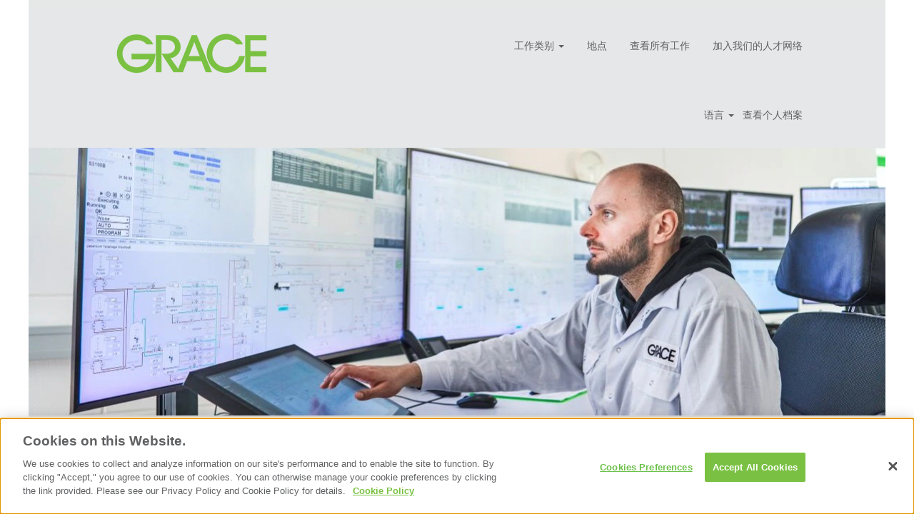

--- FILE ---
content_type: text/html;charset=UTF-8
request_url: https://jobs.grace.com/go/%E5%B7%A5%E8%89%BA%E6%8A%80%E6%9C%AF/3954100/?q=&sortColumn=sort_facility&sortDirection=asc
body_size: 47386
content:
<!DOCTYPE html>
<html class="html5" xml:lang="zh-CN" lang="zh-CN" xmlns="http://www.w3.org/1999/xhtml">

        <head>
            <meta http-equiv="X-UA-Compatible" content="IE=edge,chrome=1" />
            <meta http-equiv="Content-Type" content="text/html;charset=UTF-8" />
            <meta http-equiv="Content-Type" content="text/html; charset=utf-8" />
                <meta name="viewport" content="width=device-width, initial-scale=1.0" />
                        <link type="text/css" class="keepscript" rel="stylesheet" href="https://jobs.grace.com/platform/bootstrap/3.4.8_NES/css/bootstrap.min.css" />
                            <link type="text/css" rel="stylesheet" href="/platform/css/j2w/min/bootstrapV3.global.responsive.min.css?h=7abe2b69" />
                <script type="text/javascript" src="https://performancemanager8.successfactors.com/verp/vmod_v1/ui/extlib/jquery_3.5.1/jquery.js"></script>
                <script type="text/javascript" src="https://performancemanager8.successfactors.com/verp/vmod_v1/ui/extlib/jquery_3.5.1/jquery-migrate.js"></script>
            <script type="text/javascript" src="/platform/js/jquery/jquery-migrate-1.4.1.js"></script>
            <title></title>
        <meta name="title" />
        <meta name="keywords" />
        <meta name="description" />   
        <link rel="canonical" href="https://jobs.grace.com/go/%E5%B7%A5%E8%89%BA%E6%8A%80%E6%9C%AF/3954100/" />      
        <link rel="alternate" type="application/rss+xml" title="工艺技术" href="https://jobs.grace.com/services/rss/category/?catid=3954100" />

        <meta prefix="og: http://ogp.me/ns#" property="og:title" />
        <meta prefix="og: http://ogp.me/ns#" property="og:description" />
        <meta name="twitter:card" content="summary" />
        <meta name="twitter:title" />
        <meta name="twitter:description" />
                <link type="text/css" rel="stylesheet" href="//rmkcdn.successfactors.com/511bf42a/198e7c3e-de40-49dc-afb6-b.css" />
                            <link type="text/css" rel="stylesheet" href="/platform/csb/css/header1.css?h=7abe2b69" />
                            <link type="text/css" rel="stylesheet" href="/platform/css/j2w/min/sitebuilderframework.min.css?h=7abe2b69" />
                            <link type="text/css" rel="stylesheet" href="/platform/css/j2w/min/BS3ColumnizedSearch.min.css?h=7abe2b69" />
                            <link type="text/css" rel="stylesheet" href="/platform/css/search/BS3ColumnizedSearchHideLabels.css?h=7abe2b69" />
                            <link type="text/css" rel="stylesheet" href="/platform/fontawesome4.7/css/font-awesome-4.7.0.min.css?h=7abe2b69" /><!-- Google Tag Manager -->
<script>(function(w,d,s,l,i){w[l]=w[l]||[];w[l].push({'gtm.start':
new Date().getTime(),event:'gtm.js'});var f=d.getElementsByTagName(s)[0],
j=d.createElement(s),dl=l!='dataLayer'?'&l='+l:'';j.async=true;j.src=
'https://www.googletagmanager.com/gtm.js?id='+i+dl;f.parentNode.insertBefore(j,f);
})(window,document,'script','dataLayer','GTM-WNV32BL');</script>
<!-- End Google Tag Manager -->

<!-- Google tag (gtag.js) -->
<script async src="https://www.googletagmanager.com/gtag/js?id=G-GT488Y4QVP"></script>
<script>
  window.dataLayer = window.dataLayer || [];
  function gtag(){dataLayer.push(arguments);}
  gtag('js', new Date());

  gtag('config', 'G-GT488Y4QVP');
</script>

<!-- Begin INDEED conversion code -->
<script type="text/javascript">
/* <![CDATA[ */
var indeed_conversion_id = '7656082002959221';
var indeed_conversion_label = '';
/* ]]> */
</script>
<script type="text/javascript" src="//conv.indeed.com/applyconversion.js">
</script>
<noscript>
<img height=1 width=1 border=0 src="//conv.indeed.com/pagead/conv/7656082002959221/?script=0">
</noscript>
<!-- End INDEED conversion code -->

<script src="//assets.adobedtm.com/fcc152dfd7eb/961baaee4974/launch-3906774dfe97.min.js" async></script>

<!-- Script to fix Adobe Target flickering due to OneTrust delayed include -->

<script>

(function(win, doc, style, timeout) {
var STYLE_ID = 'at-body-style';

function getParent() {
return doc.getElementsByTagName('head')[0];
}

function addStyle(parent, id, def) {
if (!parent) {
return;
}

var style = doc.createElement('style');
style.id = id;
style.innerHTML = def;
parent.appendChild(style);
}

function removeStyle(parent, id) {
if (!parent) {
return;
}

var style = doc.getElementById(id);

if (!style) {
return;
}

parent.removeChild(style);
}

addStyle(getParent(), STYLE_ID, style);
setTimeout(function() {
removeStyle(getParent(), STYLE_ID);
}, timeout);
}(window, document, "body {opacity: 0 !important}", 3000));

</script>

<script>
window.appEventData = window.appEventData || [];

const linkDownloadFileTypes = [
'doc',
'docx',
'eps',
'jpg',
'png',
'svg',
'xls',
'ppt',
'pptx',
'pdf',
'xlsx',
'tab',
'csv',
'zip',
'txt',
'vsd',
'vxd',
'xml',
'js',
'css',
'rar',
'exe',
'wma',
'mov',
'avi',
'wmv',
'mp3',
'wav',
'm4v',
];

const PageTypes = {
pageblogdetail: 'Blog Detail',
pagebloglanding: 'Blog Landing',
pagehome: 'Home',
pageindustrylanding: 'Industry Landing',
pageinterior: 'Generic Interior',
pageproduct: 'Product Detail',
searchresults: 'Search Results',
};

const DropdownEventTypes = {
selectyourrole: 'roleSelect',
selectyourrequest: 'typeRequestSelect',
selectyourindustry: 'industrySelect',
selectyoursegment: 'segmentSelect',
selectfunctionality: 'functionalitySelect',
};

$(document).ready(function () {
window.appEventData.push({ event: 'DOM Ready' });

 $('.button__section button').on('click', trackCTA);
$('.button__section a').on('click', trackCTA);
$('.btn-track').on('click', trackCTA);

 trackTableExpand();
trackBlogListTabClick();
trackBlogItemClick();
trackFeatureBlogItemClick();
trackFeatureSetItemClick();
trackMailToClick();
trackSocialSharing();
trackVideoStart();
trackForm();
trackDropdownSelect();
trackSearchClick();
trackFilterSearch();
trackSearchResultClick();
trackMarketingPage();
});

$(window).on('load', function () {
//trackWindowLoaded();
trackMarketingPage();

 $('form').each(function () {
const form = $(this);
// initiate event if form is not on lightbox
const isFormOnLightbox = form.parents('.lightbox-container ').length > 0;
if (isFormOnLightbox) {
return;
}

 const formName = form.attr('data-name');
if (formName) {
$(document).trigger('formInitiate', [formName, form.attr('data-type')]);
}
});
});

function trackWindowLoaded() {
const pageAttributes = {};
const siteSections = getSiteSections();
const siteSectionText = siteSections.join('|');
const body = $('body');

 pageAttributes.pageName = 'Grace|' + siteSectionText;
pageAttributes.pageTitle = document.title;
pageAttributes.pageType = getPageType();
pageAttributes.pageURL = window.location.href;
pageAttributes.pagePath = window.location.pathname;
pageAttributes.previousPage = "";
pageAttributes.pagesiteSection = body.attr('data-site-sections');
pageAttributes.pageKeywords = getKeyWords();
pageAttributes.pagepublishedDate = body.attr('data-published-date');
pageAttributes.pageIndustry = body.attr('data-industry') || '';
pageAttributes.subIndustry = body.attr('data-subIndustry') || '';
pageAttributes.pageoperatingSegment = body.attr('data-operating-segment') || '';

 const segmentTxts = [];
for (let index = 0; index < siteSections.length; index++) {
const segmentIndex = index + 1;
if (segmentIndex > 4) {
break;
}

 const segment = siteSections[index].replace(/[^a-zA-Z0-9\\/]/gi, ' ');
segmentTxts.push(segment);
pageAttributes['pagesegmenLevel' + segmentIndex] = segmentTxts.join('|');
}

 if (doNotHaveOneTrust() || isCookieBannerLoaded()) {
sendWindowLoaded(pageAttributes);
return;
}

 $(document).on('oneTrustLoaded', function () {
sendWindowLoaded(pageAttributes);
});
}

function doNotHaveOneTrust() {
if (typeof OnetrustActiveGroups === 'undefined') {
return true;
}

 return false;
}

function isCookieBannerLoaded() {
return OnetrustActiveGroups.search('C000') >= 0 || OnetrustActiveGroups == ',,';
}

function sendWindowLoaded(pageAttributes) {
window.appEventData.push({
event: 'Window Loaded',
page: { pageAttributes: pageAttributes },
host: { hostname: window.location.hostname },
language: { language: 'en', country: '' },
});
}

function getKeyWords() {
const keywords = $('meta[name="keywords"]').attr('content') || '';
return keywords.replace(/[,/]/gi, '|');
}

function trackCTA(e) {
const target = e.target;
const buttonText = $(target).text();

 let buttonLink = '';
if (target.tagName === 'SPAN' || target.tagName === 'DIV') {
const linkElm = $(target).parents('a');
buttonLink = linkElm.attr('href');
} else if (target.tagName === 'A') {
buttonLink = $(target).attr('href');
}

 const isDownloadLinkClicked = buttonLink && isDownloadLink(buttonLink) && buttonLink.search('#') != 0;
if (isDownloadLinkClicked) {
trackDownloadFile($(target), buttonLink);
return;
}

 const eventObj = {
event: 'buttonClick',
button: {
buttonText: buttonText,
buttonLink: buttonLink,
},
};

 window.appEventData.push(eventObj);
}

function isDownloadLink(link) {
const fileName = link.split('/').pop() || '';
const extension = fileName.split('.').pop();
if (linkDownloadFileTypes.indexOf(extension) > -1) {
return true;
}

 return false;
}

function trackDownloadFile(target, downloadLink) {
if (isGatedDownload(target, '[data-trigger-type="gated-modal"]') || isGatedDownload(target, '[data-gated-access="true"]')) {
return;
}

 const fileName = downloadLink.split('/').pop() || '';
const fileNameSegments = fileName.split('.');
const eventObj = {
event: 'download',
download: {
resourceType: fileNameSegments.pop(),
resourceName: fileNameSegments.join('.'),
},
};

 window.appEventData.push(eventObj);
}

function isGatedDownload(target, selector) {
const gatedItem = target.closest(selector);
return gatedItem.length > 0 && gatedItem.attr('data-gated-id');
}

function trackTableExpand() {
$(document).on('itemExpand', function (e, tablePath) {
const eventObj = {
event: 'itemExpand',
item: {
tablePathfield: tablePath,
},
};

 window.appEventData.push(eventObj);
});
}

function getPageType() {
const pageId = $('body').attr('id');
if (!pageId) {
return '';
}

 const typeValues = pageId.split('-');
typeValues.pop();

 const type = PageTypes[typeValues.join('')];
if (type) {
return type;
}

 return typeValues.join(' ');
}

function getSiteSections() {
const sections = window.location.pathname
.replace(/\..+$/, '') // strips file extensions
.split('/')
.filter(function (s) {
return s.length;
})
.map(function (s) {
return decodeURIComponent(s);
});

 return sections;
}

function trackBlogListTabClick() {
$(document).on('bloglisttabClick', function (e, bloglistTab) {
const eventObj = {
event: 'bloglisttabClick',
bloglist: {
bloglistTab: bloglistTab,
},
};

 window.appEventData.push(eventObj);
});
}

function trackBlogItemClick() {
$(document).on('bloglistresultClick', function (e, bloglisresultLink) {
const eventObj = {
event: 'bloglistresultClick',
bloglist: {
bloglisresultLink: bloglisresultLink,
},
};

 window.appEventData.push(eventObj);
});
}

function trackFeatureBlogItemClick() {
$(document).on('featureblogClick', function (e, featureblogTitle, featureblogIndustry) {
const eventObj = {
event: 'featureblogClick',
blog: {
featureblogTitle: featureblogTitle,
featureblogIndustry: featureblogIndustry || '',
},
};

 window.appEventData.push(eventObj);
});
}

function trackFeatureSetItemClick() {
$(document).on('featuresetClick', function (e, featuresetText, featuresetPathfield) {
const eventObj = {
event: 'featuresetClick',
featureset: {
featuresetText: featuresetText,
featuresetPathfield: featuresetPathfield,
},
};

 window.appEventData.push(eventObj);
});
}

function trackMailToClick() {
$('a[href^="mailto:"]').on('click', function (e) {
const eventObj = {
event: 'mailtoClick',
};

 window.appEventData.push(eventObj);
});
}

function trackSocialSharing() {
$('a.social-link:not([href^="mailto:"])').on('click', function (e) {
const eventObj = {
event: 'socialShare',
social: {
socialChannel: $(this).attr('data-channel'),
},
};

 window.appEventData.push(eventObj);
});
}

function trackVideoStart() {
$(document).on('videoStart', function (e, videoName) {
const eventObj = {
event: 'videoStart',
video: {
videoName: videoName,
},
};

 window.appEventData.push(eventObj);
});
}

function trackForm() {
addFormEventListener('formInitiate');
addFormStepEventListener();
addFormEventListener('formSubmit');
}

function addFormStepEventListener() {
$(document).on('formstepComplete', function (e, formName, formType, formstepNumber) {
const eventObj = {
event: 'formstepComplete',
form: {
formName: formName,
formType: formType,
formlocation: window.location.href,
formstepNumber: formstepNumber,
},
};

 window.appEventData.push(eventObj);
});
}

function addFormEventListener(event) {
$(document).on(event, function (e, formName, formType) {
const eventObj = {
event: event,
form: {
formName: formName,
formType: formType,
formlocation: window.location.href,
},
};

 window.appEventData.push(eventObj);
});
}

function trackGatedDownload(assetFileName) {
if (!assetFileName) {
return;
}

 const fileNameSegments = assetFileName.split('.');

 const eventObj = {
event: 'gateddownload',
download: {
resourceType: fileNameSegments.pop(),
resourceName: fileNameSegments.join('.'),
},
};
window.appEventData.push(eventObj);
}

function trackDropdownSelect() {
$(document).on('formDropdownSelected', function (e, val, dropDownName) {
if (!dropDownName || !val) {
return;
}

 dropDownName = dropDownName.replace('*', '').replace(/\s/g, '').toLowerCase();
const eventName = DropdownEventTypes[dropDownName];

 const eventObj = {
event: eventName,
form: {
formfield: {},
},
};

 eventObj.form.formfield[eventName] = val;
window.appEventData.push(eventObj);
});
}

function trackSearchClick() {
$(document).on('searchClick', function (e, searchData) {
const hasResult = searchData.searchResult > 0;
const eventObj = {
event: hasResult ? 'search' : 'nullSearch',
search: {
searchQuery: searchData.searchQuery,
searchResult: hasResult ? searchData.searchResult : '0',
searchLocation: window.location.href.split('?')[0],
},
};

 window.appEventData.push(eventObj);
});
}

function trackFilterSearch() {
$(document).on('filterSearch', function (e, filterValue) {
const eventObj = {
event: 'filterSearch',
search: {
searchfilterDetails: filterValue,
},
};

 window.appEventData.push(eventObj);
});
}

function trackSearchResultClick() {
$(document).on('searchresultClick', function (e, link) {
const eventObj = {
event: 'searchresultClick',
search: {
searchresultLink: link,
searchresultlinkDepth: link.split('/').length - 1,
},
};

 window.appEventData.push(eventObj);
});
}

function trackMarketingPage() {
const pageAttributes = {};
const siteSections = getSiteSections();
const siteSectionText = siteSections.join('|');
const body = $('body');

 pageAttributes.pageName = 'Jobs.Grace|' + siteSectionText;
pageAttributes.pageTitle = document.title;
pageAttributes.pageType = getPageType();
pageAttributes.pageURL = window.location.href;
pageAttributes.pagePath = window.location.pathname;
pageAttributes.previousPage = document.referrer;
pageAttributes.pagesiteSection = body.attr('data-site-sections');
pageAttributes.pageKeywords = getKeyWords();
pageAttributes.pagepublishedDate = body.attr('data-published-date');
pageAttributes.pageIndustry = body.attr('data-industry') || '';
pageAttributes.subIndustry = body.attr('data-subIndustry') || '';
pageAttributes.pageoperatingSegment = body.attr('data-operating-segment') || '';

 const segmentTxts = [];
for (let index = 0; index < siteSections.length; index++) {
const segmentIndex = index + 1;
if (segmentIndex > 4) {
break;
}

 const segment = siteSections[index].replace(/[^a-zA-Z0-9\\/]/gi, ' ');
segmentTxts.push(segment);
pageAttributes['pagesegmenLevel' + segmentIndex] = segmentTxts.join('|');
}

 if (doNotHaveOneTrust() || isCookieBannerLoaded()) {
sendWindowLoaded(pageAttributes);
return;
}

 $(document).on('oneTrustLoaded', function () {
sendWindowLoaded(pageAttributes);
});
}

</script>

        <link rel="shortcut icon" href="//rmkcdn.successfactors.com/511bf42a/7c799fb6-a2d0-4266-a40e-5.png" type="image/x-icon" />
            <style id="antiClickjack" type="text/css">body{display:none !important;}</style>
            <script type="text/javascript" id="antiClickJackScript">
                if (self === top) {
                    var antiClickjack = document.getElementById("antiClickjack");
                    antiClickjack.parentNode.removeChild(antiClickjack);
                } else {
                    top.location = self.location;
                }
            </script>
        </head>

        <body class="coreCSB talentlanding-page body   body" id="body">

        <div id="outershell" class="outershell">

    <div id="header" class="header headermain slightlylimitwidth " role="banner">
            <div id="headerbordertop" class="headerbordertop slightlylimitwidth"></div>
        <script type="text/javascript">
            //<![CDATA[
            $(function()
            {
                /* Using 'skipLinkSafari' to include CSS styles specific to Safari. */
                if (navigator.userAgent.indexOf('Safari') != -1 && navigator.userAgent.indexOf('Chrome') == -1) {
                    $("#skipLink").attr('class', 'skipLinkSafari');
                }
            });
            //]]>
        </script>
        <div id="skip">
            <a href="#content" id="skipLink" class="skipLink" title="跳至主要内容"><span>跳至主要内容</span></a>
        </div>

        <div class="limitwidth">
            <div class="menu desktop upper">
                <div class="inner" role="navigation" aria-label="标题 菜单">
                        <a href="https://jobs.grace.com/" title="Grace Logo" style="display:inline-block">
                            <img class="logo" src="//rmkcdn.successfactors.com/511bf42a/26bed0be-08fd-4599-95ce-5.png" alt="W. R. Grace Logo" />
                        </a>
                    <ul class="nav nav-pills" role="list">
        <li class="dropdown">
            <a id="header1top0MenuButton" class="dropdown-toggle" data-toggle="dropdown" href="#" role="button" aria-expanded="false" title="工作类别" aria-controls="header1top0">
                工作类别 <b class="caret"></b>
            </a>
            <ul class="dropdown-menu company-dropdown headerdropdown" id="header1top0" role="menu" aria-labelledby="header1top0MenuButton">
                        <li role="none"><a role="menuitem" href="/go/%E8%A1%8C%E6%94%BF%E7%AE%A1%E7%90%86/9529400/" title="行政管理">行政管理</a></li>
                        <li role="none"><a role="menuitem" href="/go/%E5%AD%A6%E5%BE%92%E4%B8%8E%E5%AE%9E%E4%B9%A0/3953000/" title="学徒与实习">学徒与实习</a></li>
                        <li role="none"><a role="menuitem" href="/go/%E4%B8%9A%E5%8A%A1%E4%B8%8E%E4%BA%A7%E5%93%81%E7%AE%A1%E7%90%86/9529500/" title="业务与产品管理">业务与产品管理</a></li>
                        <li role="none"><a role="menuitem" href="/go/%E5%AE%A2%E6%88%B7%E6%9C%8D%E5%8A%A1/3953100/" title="客户服务">客户服务</a></li>
                        <li role="none"><a role="menuitem" href="/go/%E5%B7%A5%E7%A8%8B/3953200/" title="工程">工程</a></li>
                        <li role="none"><a role="menuitem" href="/go/%E7%8E%AF%E5%A2%83%E3%80%81%E5%81%A5%E5%BA%B7%E3%80%81%E5%AE%89%E5%85%A8%E3%80%81%E5%AE%89%E9%98%B2%E5%92%8C%E8%B4%A8%E9%87%8F/3954500/" title="环境、健康、安全、安防和质量">环境、健康、安全、安防和质量</a></li>
                        <li role="none"><a role="menuitem" href="/go/%E9%87%91%E8%9E%8D/3954800/" title="金融">金融</a></li>
                        <li role="none"><a role="menuitem" href="/go/%E4%BA%BA%E5%8A%9B%E8%B5%84%E6%BA%90%E4%B8%8E%E6%B2%9F%E9%80%9A/3952700/" title="人力资源与沟通">人力资源与沟通</a></li>
                        <li role="none"><a role="menuitem" href="/go/%E4%BF%A1%E6%81%AF%E6%8A%80%E6%9C%AF/3952900/" title="信息技术">信息技术</a></li>
                        <li role="none"><a role="menuitem" href="/go/%E6%B3%95%E5%8A%A1/3954400/" title="法务">法务</a></li>
                        <li role="none"><a role="menuitem" href="/go/%E5%B8%82%E5%9C%BA%E8%90%A5%E9%94%80%E4%B8%8E%E9%94%80%E5%94%AE/3954200/" title="市场营销与销售">市场营销与销售</a></li>
                        <li role="none"><a role="menuitem" href="/go/%E8%BF%90%E8%90%A5/3954700/" title="运营">运营</a></li>
                        <li role="none"><a role="menuitem" href="/go/%E5%B7%A5%E8%89%BA%E6%8A%80%E6%9C%AF/3954100/" title="工艺技术">工艺技术</a></li>
                        <li role="none"><a role="menuitem" href="/go/%E7%A0%94%E7%A9%B6%E4%B8%8E%E5%BC%80%E5%8F%91/3954600/" title="研究与开发">研究与开发</a></li>
                        <li role="none"><a role="menuitem" href="/go/%E4%BE%9B%E5%BA%94%E9%93%BE/3952800/" title="供应链">供应链</a></li>
                        <li role="none"><a role="menuitem" href="/go/%E6%8A%80%E6%9C%AF%E6%9C%8D%E5%8A%A1/3954300/" title="技术服务">技术服务</a></li>
            </ul>
        </li>
        <li><a href="/content/LocationsChina/?locale=zh_CN" title="地点">地点</a></li>
        <li><a href="https://jobs.grace.com/search/?createNewAlert=false&amp;q&amp;locationsearch&amp;locale=zh_CN" title="查看所有工作">查看所有工作</a></li>
        <li><a href="/talentcommunity/subscribe/?locale=zh_CN" title="加入我们的人才网络">加入我们的人才网络</a></li>
                    </ul>
                </div>
            </div>
        </div>

        <div class="menu mobile upper">
                <a href="https://jobs.grace.com/" title="Grace Logo">
                    <img class="logo" src="//rmkcdn.successfactors.com/511bf42a/26bed0be-08fd-4599-95ce-5.png" alt="W. R. Grace Logo" />
                </a>
            <div class="nav">
                    <div class="dropdown mobile-search">
                        <button id="searchToggleBtn" type="button" title="搜索" aria-label="搜索" class="dropdown-toggle" data-toggle="collapse" data-target="#searchSlideNav"><span class="mobilelink fa fa-search"></span></button>
                        <div id="searchSlideNav" class="dropdown-menu search-collapse">

        <div class="well well-small searchwell">
            <form class="form-inline jobAlertsSearchForm" name="keywordsearch" method="get" action="/search/" xml:lang="zh-CN" lang="zh-CN" style="margin: 0;" role="search">
                <input name="createNewAlert" type="hidden" value="false" />
                <div class="container-fluid">
                    <div class="row columnizedSearchForm">
                        <div class="column col-md-9">
                            <div class="fieldContainer row">
                                    <div class="col-md-6 rd-keywordsearch">
                                            <span class="lbl" aria-hidden="true">按关键字搜索</span>

                                        <i class="keywordsearch-icon"></i>
                                        <input type="text" class="keywordsearch-q columnized-search" name="q" placeholder="按关键字搜索" maxlength="50" aria-label="按关键字搜索" />

                                    </div>
                                    <div class="col-md-6 rd-locationsearch">
                                            <span class="lbl" aria-hidden="true">按地点搜索</span>

                                        <i class="locationsearch-icon"></i>
                                        <input type="text" class="keywordsearch-locationsearch columnized-search" name="locationsearch" placeholder="按地点搜索" maxlength="50" aria-label="按地点搜索" />
                                    </div>
                            </div>
                        </div>
                        <div class="rd-searchbutton col-md-2">
                            <div class="row emptylabelsearchspace labelrow">
                                 
                            </div>
                            <div class="row">
                                <div class="col-md-12 col-sm-12 col-xs-12 search-submit">
                                            <input type="submit" class="btn keywordsearch-button" value="搜索职位" />
                                </div>
                            </div>
                        </div>
                    </div>

                </div>
            </form>
        </div>
                        </div>
                    </div>
                <div class="dropdown mobile-nav">
                    <a id="hamburgerToggleBtn" href="#" title="菜单" aria-label="菜单" class="dropdown-toggle" aria-controls="nav-collapse-design1" aria-expanded="false" role="button" data-toggle="collapse" data-target="#nav-collapse-design1"><span class="mobilelink fa fa-bars"></span></a>
                    <ul id="nav-collapse-design1" class="dropdown-menu nav-collapse">
        <li class="dropdown">
            <a id="header1bot0MenuButton" class="dropdown-toggle" data-toggle="dropdown" href="#" role="button" aria-expanded="false" title="工作类别" aria-controls="header1bot0">
                工作类别 <b class="caret"></b>
            </a>
            <ul class="dropdown-menu company-dropdown headerdropdown" id="header1bot0" role="menu" aria-labelledby="header1bot0MenuButton">
                        <li role="none"><a role="menuitem" href="/go/%E8%A1%8C%E6%94%BF%E7%AE%A1%E7%90%86/9529400/" title="行政管理">行政管理</a></li>
                        <li role="none"><a role="menuitem" href="/go/%E5%AD%A6%E5%BE%92%E4%B8%8E%E5%AE%9E%E4%B9%A0/3953000/" title="学徒与实习">学徒与实习</a></li>
                        <li role="none"><a role="menuitem" href="/go/%E4%B8%9A%E5%8A%A1%E4%B8%8E%E4%BA%A7%E5%93%81%E7%AE%A1%E7%90%86/9529500/" title="业务与产品管理">业务与产品管理</a></li>
                        <li role="none"><a role="menuitem" href="/go/%E5%AE%A2%E6%88%B7%E6%9C%8D%E5%8A%A1/3953100/" title="客户服务">客户服务</a></li>
                        <li role="none"><a role="menuitem" href="/go/%E5%B7%A5%E7%A8%8B/3953200/" title="工程">工程</a></li>
                        <li role="none"><a role="menuitem" href="/go/%E7%8E%AF%E5%A2%83%E3%80%81%E5%81%A5%E5%BA%B7%E3%80%81%E5%AE%89%E5%85%A8%E3%80%81%E5%AE%89%E9%98%B2%E5%92%8C%E8%B4%A8%E9%87%8F/3954500/" title="环境、健康、安全、安防和质量">环境、健康、安全、安防和质量</a></li>
                        <li role="none"><a role="menuitem" href="/go/%E9%87%91%E8%9E%8D/3954800/" title="金融">金融</a></li>
                        <li role="none"><a role="menuitem" href="/go/%E4%BA%BA%E5%8A%9B%E8%B5%84%E6%BA%90%E4%B8%8E%E6%B2%9F%E9%80%9A/3952700/" title="人力资源与沟通">人力资源与沟通</a></li>
                        <li role="none"><a role="menuitem" href="/go/%E4%BF%A1%E6%81%AF%E6%8A%80%E6%9C%AF/3952900/" title="信息技术">信息技术</a></li>
                        <li role="none"><a role="menuitem" href="/go/%E6%B3%95%E5%8A%A1/3954400/" title="法务">法务</a></li>
                        <li role="none"><a role="menuitem" href="/go/%E5%B8%82%E5%9C%BA%E8%90%A5%E9%94%80%E4%B8%8E%E9%94%80%E5%94%AE/3954200/" title="市场营销与销售">市场营销与销售</a></li>
                        <li role="none"><a role="menuitem" href="/go/%E8%BF%90%E8%90%A5/3954700/" title="运营">运营</a></li>
                        <li role="none"><a role="menuitem" href="/go/%E5%B7%A5%E8%89%BA%E6%8A%80%E6%9C%AF/3954100/" title="工艺技术">工艺技术</a></li>
                        <li role="none"><a role="menuitem" href="/go/%E7%A0%94%E7%A9%B6%E4%B8%8E%E5%BC%80%E5%8F%91/3954600/" title="研究与开发">研究与开发</a></li>
                        <li role="none"><a role="menuitem" href="/go/%E4%BE%9B%E5%BA%94%E9%93%BE/3952800/" title="供应链">供应链</a></li>
                        <li role="none"><a role="menuitem" href="/go/%E6%8A%80%E6%9C%AF%E6%9C%8D%E5%8A%A1/3954300/" title="技术服务">技术服务</a></li>
            </ul>
        </li>
        <li><a href="/content/LocationsChina/?locale=zh_CN" title="地点">地点</a></li>
        <li><a href="https://jobs.grace.com/search/?createNewAlert=false&amp;q&amp;locationsearch&amp;locale=zh_CN" title="查看所有工作">查看所有工作</a></li>
        <li><a href="/talentcommunity/subscribe/?locale=zh_CN" title="加入我们的人才网络">加入我们的人才网络</a></li>
                    </ul>
                </div>
            </div>
        </div>
        <div class="lower headersubmenu">
            <div class="inner limitwidth">
                <div class="links">
                        <div id="langListContainer" class="language node dropdown header-one headerlocaleselector">
        <a id="langDropDownToggleBtn" class="dropdown-toggle languageselector" role="button" aria-expanded="false" data-toggle="dropdown" href="#" aria-controls="langListDropDown">语言 <span class="caret"></span></a>
        <ul id="langListDropDown" role="menu" aria-labelledby="langDropDownToggleBtn" class="dropdown-menu company-dropdown headerdropdown">
                <li role="none">
                    <a role="menuItem" href="https://jobs.grace.com?locale=de_DE" lang="de-DE">Deutsch (Deutschland)</a>
                </li>
                <li role="none">
                    <a role="menuItem" href="https://jobs.grace.com?locale=en_US" lang="en-US">English (United States)</a>
                </li>
                <li role="none">
                    <a role="menuItem" href="https://jobs.grace.com?locale=es_ES" lang="es-ES">Español (España)</a>
                </li>
                <li role="none">
                    <a role="menuItem" href="https://jobs.grace.com?locale=fr_CA" lang="fr-CA">Français (Canada)</a>
                </li>
                <li role="none">
                    <a role="menuItem" href="https://jobs.grace.com?locale=pt_BR" lang="pt-BR">Português (Brasil)</a>
                </li>
                <li role="none">
                    <a role="menuItem" href="https://jobs.grace.com?locale=zh_CN" lang="zh-CN">简体中文 (中国大陆)</a>
                </li>
        </ul>
                        </div>
                        <div class="profile node">
			<div class="profileWidget">
					<a href="#" onclick="j2w.TC.handleViewProfileAction(event)" xml:lang="zh-CN" lang="zh-CN" style=" ">查看个人档案</a>
			</div>
                        </div>





                </div>
            </div>
        </div>
    </div>
    <style type="text/css">
        #content {
            padding-top: 6px;
        }
    </style>

    <script type="text/javascript" classhtmlattribute="keepscript" src="/platform/js/j2w/j2w.bootstrap.collapse.js"></script>
    <script type="text/javascript" classhtmlattribute="keepscript" src="/platform/js/j2w/j2w.bootstrap.dropdown.js"></script>
            <div id="innershell" class="innershell">
                <div id="content" tabindex="-1" class="content" role="main">
                    <div class="inner">
        <div id="category-header" class="sr-only">
                    <h1 id="category-name" class="sr-only">工艺技术
                    </h1>
        </div>
    <div class="row displayDTM " role="img" style=" ">
        <div class="col-xs-12 center scaled backgroundimagee2ccc3ae-6424-493e-9298-8 large-image-component" style="height: 375px;"></div>
    </div>

    <span id="catgroup-border"></span>

            

            <div id="noresults" xml:lang="zh-CN" lang="zh-CN" class="alert alert-block alert-warning" role="alert">
                    <div id="attention">
                        <img id="attention-img" src="/platform/images/attention.png" alt="注意！" border="0" />该类别或地点当前没有匹配的空缺职位。
                    </div>

                <div id="noresults-message"><div>订阅后，当匹配 工艺技术 的职位发布时，您将收到电子邮件。</div><p>以下是 0 最新发布的 W. R. Grace & Co. 个职位，供您参考。</p>
                </div>
            </div>
    <div id="search-wrapper">

        <div class="well well-small searchwell">
            <form class="form-inline jobAlertsSearchForm" name="keywordsearch" method="get" action="/search/" xml:lang="zh-CN" lang="zh-CN" style="margin: 0;" role="search">
                <input name="createNewAlert" type="hidden" value="false" />
                <div class="container-fluid">
                    <div class="row columnizedSearchForm">
                        <div class="column col-md-9">
                            <div class="fieldContainer row">
                                    <div class="col-md-6 rd-keywordsearch">
                                            <span class="lbl" aria-hidden="true">按关键字搜索</span>

                                        <i class="keywordsearch-icon"></i>
                                        <input type="text" class="keywordsearch-q columnized-search" name="q" placeholder="按关键字搜索" maxlength="50" aria-label="按关键字搜索" />

                                    </div>
                                    <div class="col-md-6 rd-locationsearch">
                                            <span class="lbl" aria-hidden="true">按地点搜索</span>

                                        <i class="locationsearch-icon"></i>
                                        <input type="text" class="keywordsearch-locationsearch columnized-search" name="locationsearch" placeholder="按地点搜索" maxlength="50" aria-label="按地点搜索" />
                                    </div>
                            </div>
                        </div>
                        <div class="rd-searchbutton col-md-2">
                            <div class="row emptylabelsearchspace labelrow">
                                 
                            </div>
                            <div class="row">
                                <div class="col-md-12 col-sm-12 col-xs-12 search-submit">
                                            <input type="submit" class="btn keywordsearch-button" value="搜索职位" />
                                </div>
                            </div>
                        </div>
                    </div>

                </div>
            </form>
        </div>
        <div id="actions">
                <div id="search-actions">
                            <div id="noresults-subscribe" xml:lang="zh-CN" lang="zh-CN" class="panel panel-default">
                                <div class="panel-body">
                                    <p id="noresults-subscribe-label">留意该类别的职位</p>

        <form id="emailsubscribe" class="emailsubscribe-form form-inline" name="emailsubscribe" method="POST" action="/talentcommunity/subscribe/?locale=zh_CN&amp;cat=3954100" xml:lang="zh-CN" lang="zh-CN" novalidate="novalidate">
                <div class="well well-small well-sm">
                    <div class="alert alert-error alert-danger hidden frequency-error" tabindex="-1">
                        <button tabindex="0" type="button" class="close" onclick="$('.frequency-error').addClass('hidden'); return false;" title="关闭"><span aria-hidden="true">×</span></button>
                        <div class="frequency-error-message" aria-live="polite"></div>
                    </div>
        <span class="subscribe-frequency-label">
            <label id="labelFrequencySpinBtn" for="j_idt153" aria-hidden="true">选择接收提醒的频率（天）：</label>
            <input id="j_idt153" type="number" class="form-control subscribe-frequency frequencySpinBtn" name="frequency" required="required" min="1" max="99" maxlength="2" value="7" oninput="j2w.Agent.setValidFrequency(this)" aria-labelledby="labelFrequencySpinBtn" />
        </span>
                    <input id="emailsubscribe-button" class="btn emailsubscribe-button" title="创建提醒" value="创建提醒" type="submit" style="float: none" />
                </div>
        </form>
                                </div>
                            </div>
                </div>
                <div id="sharingwidget"></div>
        </div>
    </div>
    <div id="job-table">
                        <div style="height:135px"></div>
    </div>
                    </div>
                </div>
            </div>

    <div id="footer" class="slightlylimitwidth" role="contentinfo">
        <div id="footerRowTop" class="footer footerRow">
            <div class="container limitwidth">

    <div id="footerInnerLinksSocial" class="row">
        <ul class="inner links" role="list">
                    <li><a href="/" title="主页">主页</a></li>
                    <li><a href="/viewalljobs/" title="查看所有工作">查看所有工作</a></li>
                    <li><a href="/topjobs/" title="热门工作">热门工作</a></li>
                    <li><a href="https://grace.com/privacy-policy/" title="隐私政策" target="_blank">隐私政策</a></li>
                    <li><a href="https://grace.com/" title="Grace.com" target="_blank">Grace.com</a></li>
        </ul>
            <div class="rightfloat">
                    <ul class="disclaimer social-links" role="list">
                                <li class="social-icons">
                                        <a href="https://www.linkedin.com/company/wr-grace/" class="social-icon btn-linkedin" target="_blank" aria-label="在 LinkedIn 上关注我们" aria-description="在新选项卡中打开。" title="linkedin">
                                            <svg width="48px" height="48px" viewBox="0 0 48 48">
                                                <path fill="#004990" id="linkedin1" d="M41,4.1H7A2.9,2.9,0,0,0,4,7V41.1A2.9,2.9,0,0,0,7,44H41a2.9,2.9,0,0,0,2.9-2.9V7A2.9,2.9,0,0,0,41,4.1Zm-25.1,34h-6v-19h6Zm-3-21.6A3.5,3.5,0,0,1,9.5,13a3.4,3.4,0,0,1,6.8,0A3.5,3.5,0,0,1,12.9,16.5ZM38,38.1H32.1V28.8c0-2.2,0-5-3.1-5s-3.5,2.4-3.5,4.9v9.4H19.6v-19h5.6v2.6h.1a6.2,6.2,0,0,1,5.6-3.1c6,0,7.1,3.9,7.1,9.1Z"></path>
                                            </svg>
                                    </a>
                                </li>
                                <li class="social-icons">
                                        <a href="https://www.xing.com/companies/w.r.grace" class="social-icon btn-xing" target="_blank" aria-label="在 Xing 上找我们" aria-description="在新选项卡中打开。" title="xing">
                                            <svg width="48px" height="48px" viewBox="0 0 24 24">
                                                <path fill="#004990" id="xing1" d="M20.462 3.23c.153 0 .307.078.384.155a.49.49 0 0 1 0 .461l-6.077 10.77 3.846 7.076a.49.49 0 0 1 0 .462.588.588 0 0 1-.384.154h-2.77c-.384 0-.615-.308-.769-.539l-3.923-7.154C11 14.308 16.923 3.77 16.923 3.77c.154-.307.385-.538.77-.538h2.769zM8.923 7c.385 0 .615.308.77.538l1.922 3.308c-.153.154-3 5.23-3 5.23-.153.232-.384.54-.769.54H5.154a.588.588 0 0 1-.385-.154.49.49 0 0 1 0-.462l2.846-5.154-1.846-3.23a.49.49 0 0 1 0-.462A.588.588 0 0 1 6.154 7h2.77z"></path>
                                            </svg>
                                    </a>
                                </li>
                                <li class="social-icons">
                                        <a href="https://www.youtube.com/user/wrgraceco" class="social-icon btn-youtube" target="_blank" aria-label="访问我们的 YouTube 频道" aria-description="在新选项卡中打开。" title="youtube">
                                            <svg width="48px" height="48px" viewBox="0 0 24 24">
                                                <path fill="#004990" id="youtube1" d="M19.67 8.14002C19.5811 7.7973 19.4028 7.48433 19.1533 7.23309C18.9038 6.98185 18.5921 6.80134 18.25 6.71001C16.176 6.4654 14.0883 6.35517 12 6.38001C9.91174 6.35517 7.82405 6.4654 5.75001 6.71001C5.40793 6.80134 5.09622 6.98185 4.84674 7.23309C4.59725 7.48433 4.41894 7.7973 4.33001 8.14002C4.10282 9.41396 3.99236 10.706 4.00001 12C3.99198 13.3007 4.10244 14.5994 4.33001 15.88C4.42355 16.2172 4.60391 16.5239 4.85309 16.7696C5.10226 17.0153 5.41153 17.1913 5.75001 17.28C7.82405 17.5246 9.91174 17.6349 12 17.61C14.0883 17.6349 16.176 17.5246 18.25 17.28C18.5885 17.1913 18.8978 17.0153 19.1469 16.7696C19.3961 16.5239 19.5765 16.2172 19.67 15.88C19.8976 14.5994 20.008 13.3007 20 12C20.0077 10.706 19.8972 9.41396 19.67 8.14002ZM10.36 14.39V9.63001L14.55 12L10.36 14.38V14.39Z"></path>
                                            </svg>
                                    </a>
                                </li>
                    </ul>
            </div>
        </div>
            </div>
        </div>

        <div id="footerRowBottom" class="footer footerRow">
            <div class="container limitwidth">
                    <p>Copyright © 2025 W. R. Grace &amp; Co.-Conn.</p>
            </div>
        </div>
    </div>
        </div>
            <script class="keepscript" src="https://jobs.grace.com/platform/bootstrap/3.4.8_NES/js/lib/dompurify/purify.min.js" type="text/javascript"></script>
            <script class="keepscript" src="https://jobs.grace.com/platform/bootstrap/3.4.8_NES/js/bootstrap.min.js" type="text/javascript"></script><script src="https://d3537c9nadzkz1.cloudfront.net/cdn/sap-bh-sjm-common.min.js"></script>
                        <script type="text/javascript" async="" src="https://www.googletagmanager.com/gtag/js?id=G-GT488Y4QVP"></script>
                        <script type="text/javascript" class="keepscript">

                            window.dataLayer = window.dataLayer || [];

                            function gtag(){dataLayer.push(arguments);}

                            gtag('js', new Date());

                            gtag('config', 'G-GT488Y4QVP');

                        </script>
		<script type="text/javascript">
		//<![CDATA[
			$(function() 
			{
				var ctid = '18564eb6-7cb6-40ed-8d34-c7b7d27a3f60';
				var referrer = '';
				var landing = document.location.href;
				var brand = '';
				$.ajax({ url: '/services/t/l'
						,data: 'referrer='+ encodeURIComponent(referrer)
								+ '&ctid=' + ctid 
								+ '&landing=' + encodeURIComponent(landing)
								+ '&brand=' + brand
						,dataType: 'json'
						,cache: false
						,success: function(){}
				});
			});
		//]]>
		</script>
        <script type="text/javascript">
            //<![CDATA[
            $(function() {
                $('input:submit,button:submit').each(function(){
                    var submitButton = $(this);
                    if(submitButton.val() == '') submitButton.val('');
                });

                $('input, textarea').placeholder();
            });
            //]]>
        </script>
					<script type="text/javascript" src="/platform/js/localized/strings_zh_CN.js?h=7abe2b69"></script>
					<script type="text/javascript" src="/platform/js/j2w/min/j2w.core.min.js?h=7abe2b69"></script>
					<script type="text/javascript" src="/platform/js/j2w/min/j2w.tc.min.js?h=7abe2b69"></script>

		<script type="text/javascript">
			//<![CDATA[
				j2w.init({
					"cookiepolicy"   : 1,
					"useSSL"         : true,
					"isUsingSSL"     : true,
					"isResponsive"   : true,
					"categoryId"     : 3954100,
					"siteTypeId"     : 1,
					"ssoCompanyId"   : 'wrgraceco',
					"ssoUrl"         : 'https://career8.successfactors.com',
					"passwordRegEx"  : '^(?=.{6,20}$)(?!.*(.)\\1{3})(?=.*([\\d]|[^\\w\\d\\s]))(?=.*[A-Za-z])(?!.*[\\u007F-\\uFFFF\\s])',
					"emailRegEx"     : '^(?![+])(?=([a-zA-Z0-9\\\'.+!_-])+[@]([a-zA-Z0-9]|[a-zA-Z0-9][a-zA-Z0-9.-]*[a-zA-Z0-9])[.]([a-zA-Z]){1,63}$)(?!.*[\\u007F-\\uFFFF\\s,])(?!.*[.]{2})',
					"hasATSUserID"	 : false,
					"useCASWorkflow" : true,
					"brand"          : "",
					"dpcsStateValid" : true
					,       'locale'         : 'zh_CN'
				});

				j2w.TC.init({
					"seekConfig" : {
						"url" : 'https\x3A\x2F\x2Fwww.seek.com.au\x2Fapi\x2Fiam\x2Foauth2\x2Fauthorize',
						"id"  : 'successfactors12',
						"advertiserid" : ''
					}
				});

				$.ajaxSetup({
					cache   : false,
					headers : {
						"X-CSRF-Token" : "a90663dd-67c7-4496-baf5-9d71a0fab396"
					}
				});
			//]]>
		</script>
					<script type="text/javascript" src="/platform/js/search/search.js?h=7abe2b69"></script>
					<script type="text/javascript" src="/platform/js/j2w/min/j2w.user.min.js?h=7abe2b69"></script>
					<script type="text/javascript" src="/platform/js/j2w/min/j2w.agent.min.js?h=7abe2b69"></script>
        
        <script type="text/javascript" src="/platform/js/jquery/js.cookie-2.2.1.min.js"></script>
        <script type="text/javascript" src="/platform/js/jquery/jquery.lightbox_me.js"></script>
        <script type="text/javascript" src="/platform/js/jquery/jquery.placeholder.2.0.7.min.js"></script>
        <script type="text/javascript" src="/js/override.js?locale=zh_CN&amp;i=277355476"></script>
        <script type="text/javascript">
            const jobAlertSpans = document.querySelectorAll("[data-testid=jobAlertSpanText]");
            jobAlertSpans?.forEach((jobEl) => {
              jobEl.textContent = window?.jsStr?.tcjobresultscreatejobalertsdetailstext || "";
            });
        </script>
                        <script type="text/javascript">
                            //<![CDATA[
                            $(function() {
                                $('.emailsubscribe-button').click(function (e) {
                                    e.preventDefault();
                                    var $frequency = $('.subscribe-frequency').val();
                                    var rcmLoggedIn = false;
                                    var action = rcmLoggedIn ? 'alertCreate' : 'subscribe';
                                    var result = j2w.Agent.validateFrequency($frequency);
                                    if (!result.length) {
                                        j2w.TC.collectForCASWorkflow({
                                            "emailAddress": '',
                                            "action": action,
                                            "socialSrc": '',
                                            "frequency": parseFloat($frequency)
                                        });
                                    } else {
                                        if (j2w.Args.get('isResponsive')) {
                                            $('.frequency-error-message').html(result.concat('<br/>'));
                                            $('.frequency-error').removeClass('hidden');
                                        } else {
                                            alert(result.join('\n'));
                                        }
                                    }
                                });
                            });
                            //]]>
                        </script>
		</body>
    </html>

--- FILE ---
content_type: text/css
request_url: https://rmkcdn.successfactors.com/511bf42a/198e7c3e-de40-49dc-afb6-b.css
body_size: 9841
content:
/* Correlation Id: [c26dd7ef-729e-460f-b843-f93d77b94aca] */#content > .inner > div, #content > #category-header > .inner > div,   .jobDisplay > .content > div, .jobDisplay > .content > .jobColumnOne > div, .jobDisplay > .content > .jobColumnTwo > div,  .landingPageDisplay > .content > .landingPage > .landingPageColumnOne > div, .landingPageDisplay > .content > .landingPage > .landingPageColumnTwo > div, .landingPageDisplay > .content > .landingPage > .landingPageSingleColumn > div{margin-bottom:6px;}@media (max-width: 1200px) {#innershell {padding-left:0px;padding-right:0px;}} .unify #innershell {padding-left:0px;padding-right:0px;}.pagination-well{width:100%;}ul.pagination{float:right;}.pagination-label-row{float:left;}html body.coreCSB, body, html body.coreCSB .btn, body .btn {font-family: Arial, Helvetica, sans-serif;font-size:14px;}.job .job-location .jobmarkets{display:none;}.job .job-location .jobsegments{display:none;}body.coreCSB .fontcolora880bb1b,body.coreCSB .fontcolora880bb1b h1,body.coreCSB .fontcolora880bb1b h2,body.coreCSB .fontcolora880bb1b h3,body.coreCSB .fontcolora880bb1b h4,body.coreCSB .fontcolora880bb1b h5,body.coreCSB .fontcolora880bb1b h6,body.coreCSB .fontcolora880bb1b .force .the .color{color:rgb(153,153,153) !important;}body.coreCSB .backgroundcolora880bb1b{background-color:rgba(153,153,153,1.0);}body.coreCSB .bordercolora880bb1b{border-color:rgba(153,153,153,1.0);}body.coreCSB .linkcolora880bb1b a, html > body.coreCSB a.linkcolora880bb1b{color:rgb(153,153,153) !important;}body.coreCSB .linkhovercolora880bb1b a:not(.btn):hover,body.coreCSB .linkhovercolora880bb1b a:not(.btn):focus,html > body.coreCSB a.linkhovercolora880bb1b:not(.btn):hover,body.coreCSB#body a.linkhovercolora880bb1b:not(.btn):focus{color:rgb(153,153,153) !important;}body.coreCSB .linkhovercolora880bb1b > span > a:hover,body.coreCSB .linkhovercolora880bb1b > span > a:focus{color:rgb(153,153,153) !important;}body.coreCSB .customheaderlinkhovercolora880bb1b a:not(.btn):focus{border:1px dashed rgba(153,153,153,1.0) !important; outline:none !important;}body.coreCSB .fontcolorb6a533a1,body.coreCSB .fontcolorb6a533a1 h1,body.coreCSB .fontcolorb6a533a1 h2,body.coreCSB .fontcolorb6a533a1 h3,body.coreCSB .fontcolorb6a533a1 h4,body.coreCSB .fontcolorb6a533a1 h5,body.coreCSB .fontcolorb6a533a1 h6,body.coreCSB .fontcolorb6a533a1 .force .the .color{color:rgb(95,96,98) !important;}body.coreCSB .backgroundcolorb6a533a1{background-color:rgba(95,96,98,1.0);}body.coreCSB .bordercolorb6a533a1{border-color:rgba(95,96,98,1.0);}body.coreCSB .linkcolorb6a533a1 a, html > body.coreCSB a.linkcolorb6a533a1{color:rgb(95,96,98) !important;}body.coreCSB .linkhovercolorb6a533a1 a:not(.btn):hover,body.coreCSB .linkhovercolorb6a533a1 a:not(.btn):focus,html > body.coreCSB a.linkhovercolorb6a533a1:not(.btn):hover,body.coreCSB#body a.linkhovercolorb6a533a1:not(.btn):focus{color:rgb(95,96,98) !important;}body.coreCSB .linkhovercolorb6a533a1 > span > a:hover,body.coreCSB .linkhovercolorb6a533a1 > span > a:focus{color:rgb(95,96,98) !important;}body.coreCSB .customheaderlinkhovercolorb6a533a1 a:not(.btn):focus{border:1px dashed rgba(95,96,98,1.0) !important; outline:none !important;}body.coreCSB .fontcolor72228158,body.coreCSB .fontcolor72228158 h1,body.coreCSB .fontcolor72228158 h2,body.coreCSB .fontcolor72228158 h3,body.coreCSB .fontcolor72228158 h4,body.coreCSB .fontcolor72228158 h5,body.coreCSB .fontcolor72228158 h6,body.coreCSB .fontcolor72228158 .force .the .color{color:rgb(255,255,255) !important;}body.coreCSB .backgroundcolor72228158{background-color:rgba(255,255,255,1.0);}body.coreCSB .bordercolor72228158{border-color:rgba(255,255,255,1.0);}body.coreCSB .linkcolor72228158 a, html > body.coreCSB a.linkcolor72228158{color:rgb(255,255,255) !important;}body.coreCSB .linkhovercolor72228158 a:not(.btn):hover,body.coreCSB .linkhovercolor72228158 a:not(.btn):focus,html > body.coreCSB a.linkhovercolor72228158:not(.btn):hover,body.coreCSB#body a.linkhovercolor72228158:not(.btn):focus{color:rgb(255,255,255) !important;}body.coreCSB .linkhovercolor72228158 > span > a:hover,body.coreCSB .linkhovercolor72228158 > span > a:focus{color:rgb(255,255,255) !important;}body.coreCSB .customheaderlinkhovercolor72228158 a:not(.btn):focus{border:1px dashed rgba(255,255,255,1.0) !important; outline:none !important;}body.coreCSB .fontcolor7b94cfc9,body.coreCSB .fontcolor7b94cfc9 h1,body.coreCSB .fontcolor7b94cfc9 h2,body.coreCSB .fontcolor7b94cfc9 h3,body.coreCSB .fontcolor7b94cfc9 h4,body.coreCSB .fontcolor7b94cfc9 h5,body.coreCSB .fontcolor7b94cfc9 h6,body.coreCSB .fontcolor7b94cfc9 .force .the .color{color:rgb(0,73,144) !important;}body.coreCSB .backgroundcolor7b94cfc9{background-color:rgba(0,73,144,1.0);}body.coreCSB .bordercolor7b94cfc9{border-color:rgba(0,73,144,1.0);}body.coreCSB .linkcolor7b94cfc9 a, html > body.coreCSB a.linkcolor7b94cfc9{color:rgb(0,73,144) !important;}body.coreCSB .linkhovercolor7b94cfc9 a:not(.btn):hover,body.coreCSB .linkhovercolor7b94cfc9 a:not(.btn):focus,html > body.coreCSB a.linkhovercolor7b94cfc9:not(.btn):hover,body.coreCSB#body a.linkhovercolor7b94cfc9:not(.btn):focus{color:rgb(0,73,144) !important;}body.coreCSB .linkhovercolor7b94cfc9 > span > a:hover,body.coreCSB .linkhovercolor7b94cfc9 > span > a:focus{color:rgb(0,73,144) !important;}body.coreCSB .customheaderlinkhovercolor7b94cfc9 a:not(.btn):focus{border:1px dashed rgba(0,73,144,1.0) !important; outline:none !important;}body.coreCSB .fontcolor28a48de6,body.coreCSB .fontcolor28a48de6 h1,body.coreCSB .fontcolor28a48de6 h2,body.coreCSB .fontcolor28a48de6 h3,body.coreCSB .fontcolor28a48de6 h4,body.coreCSB .fontcolor28a48de6 h5,body.coreCSB .fontcolor28a48de6 h6,body.coreCSB .fontcolor28a48de6 .force .the .color{color:rgb(246,240,226) !important;}body.coreCSB .backgroundcolor28a48de6{background-color:rgba(246,240,226,1.0);}body.coreCSB .bordercolor28a48de6{border-color:rgba(246,240,226,1.0);}body.coreCSB .linkcolor28a48de6 a, html > body.coreCSB a.linkcolor28a48de6{color:rgb(246,240,226) !important;}body.coreCSB .linkhovercolor28a48de6 a:not(.btn):hover,body.coreCSB .linkhovercolor28a48de6 a:not(.btn):focus,html > body.coreCSB a.linkhovercolor28a48de6:not(.btn):hover,body.coreCSB#body a.linkhovercolor28a48de6:not(.btn):focus{color:rgb(246,240,226) !important;}body.coreCSB .linkhovercolor28a48de6 > span > a:hover,body.coreCSB .linkhovercolor28a48de6 > span > a:focus{color:rgb(246,240,226) !important;}body.coreCSB .customheaderlinkhovercolor28a48de6 a:not(.btn):focus{border:1px dashed rgba(246,240,226,1.0) !important; outline:none !important;}body.coreCSB .fontcolor8265c91f,body.coreCSB .fontcolor8265c91f h1,body.coreCSB .fontcolor8265c91f h2,body.coreCSB .fontcolor8265c91f h3,body.coreCSB .fontcolor8265c91f h4,body.coreCSB .fontcolor8265c91f h5,body.coreCSB .fontcolor8265c91f h6,body.coreCSB .fontcolor8265c91f .force .the .color{color:rgb(89,89,89) !important;}body.coreCSB .backgroundcolor8265c91f{background-color:rgba(89,89,89,1.0);}body.coreCSB .bordercolor8265c91f{border-color:rgba(89,89,89,1.0);}body.coreCSB .linkcolor8265c91f a, html > body.coreCSB a.linkcolor8265c91f{color:rgb(89,89,89) !important;}body.coreCSB .linkhovercolor8265c91f a:not(.btn):hover,body.coreCSB .linkhovercolor8265c91f a:not(.btn):focus,html > body.coreCSB a.linkhovercolor8265c91f:not(.btn):hover,body.coreCSB#body a.linkhovercolor8265c91f:not(.btn):focus{color:rgb(89,89,89) !important;}body.coreCSB .linkhovercolor8265c91f > span > a:hover,body.coreCSB .linkhovercolor8265c91f > span > a:focus{color:rgb(89,89,89) !important;}body.coreCSB .customheaderlinkhovercolor8265c91f a:not(.btn):focus{border:1px dashed rgba(89,89,89,1.0) !important; outline:none !important;}body.coreCSB .fontcolor416dec76,body.coreCSB .fontcolor416dec76 h1,body.coreCSB .fontcolor416dec76 h2,body.coreCSB .fontcolor416dec76 h3,body.coreCSB .fontcolor416dec76 h4,body.coreCSB .fontcolor416dec76 h5,body.coreCSB .fontcolor416dec76 h6,body.coreCSB .fontcolor416dec76 .force .the .color{color:rgb(56,171,225) !important;}body.coreCSB .backgroundcolor416dec76{background-color:rgba(56,171,225,1.0);}body.coreCSB .bordercolor416dec76{border-color:rgba(56,171,225,1.0);}body.coreCSB .linkcolor416dec76 a, html > body.coreCSB a.linkcolor416dec76{color:rgb(56,171,225) !important;}body.coreCSB .linkhovercolor416dec76 a:not(.btn):hover,body.coreCSB .linkhovercolor416dec76 a:not(.btn):focus,html > body.coreCSB a.linkhovercolor416dec76:not(.btn):hover,body.coreCSB#body a.linkhovercolor416dec76:not(.btn):focus{color:rgb(56,171,225) !important;}body.coreCSB .linkhovercolor416dec76 > span > a:hover,body.coreCSB .linkhovercolor416dec76 > span > a:focus{color:rgb(56,171,225) !important;}body.coreCSB .customheaderlinkhovercolor416dec76 a:not(.btn):focus{border:1px dashed rgba(56,171,225,1.0) !important; outline:none !important;}body.coreCSB .fontcolord255ccd7,body.coreCSB .fontcolord255ccd7 h1,body.coreCSB .fontcolord255ccd7 h2,body.coreCSB .fontcolord255ccd7 h3,body.coreCSB .fontcolord255ccd7 h4,body.coreCSB .fontcolord255ccd7 h5,body.coreCSB .fontcolord255ccd7 h6,body.coreCSB .fontcolord255ccd7 .force .the .color{color:rgb(230,231,232) !important;}body.coreCSB .backgroundcolord255ccd7{background-color:rgba(230,231,232,0.27);}body.coreCSB .bordercolord255ccd7{border-color:rgba(230,231,232,0.27);}body.coreCSB .linkcolord255ccd7 a, html > body.coreCSB a.linkcolord255ccd7{color:rgb(230,231,232) !important;}body.coreCSB .linkhovercolord255ccd7 a:not(.btn):hover,body.coreCSB .linkhovercolord255ccd7 a:not(.btn):focus,html > body.coreCSB a.linkhovercolord255ccd7:not(.btn):hover,body.coreCSB#body a.linkhovercolord255ccd7:not(.btn):focus{color:rgb(230,231,232) !important;}body.coreCSB .linkhovercolord255ccd7 > span > a:hover,body.coreCSB .linkhovercolord255ccd7 > span > a:focus{color:rgb(230,231,232) !important;}body.coreCSB .customheaderlinkhovercolord255ccd7 a:not(.btn):focus{border:1px dashed rgba(230,231,232,0.27) !important; outline:none !important;}body.coreCSB .fontcolor5d87efbb6eafac9f,body.coreCSB .fontcolor5d87efbb6eafac9f h1,body.coreCSB .fontcolor5d87efbb6eafac9f h2,body.coreCSB .fontcolor5d87efbb6eafac9f h3,body.coreCSB .fontcolor5d87efbb6eafac9f h4,body.coreCSB .fontcolor5d87efbb6eafac9f h5,body.coreCSB .fontcolor5d87efbb6eafac9f h6,body.coreCSB .fontcolor5d87efbb6eafac9f .force .the .color{color:rgb(39,133,60) !important;}body.coreCSB .backgroundcolor5d87efbb6eafac9f{background-color:rgba(39,133,60,1.0);}body.coreCSB .bordercolor5d87efbb6eafac9f{border-color:rgba(39,133,60,1.0);}body.coreCSB .linkcolor5d87efbb6eafac9f a, html > body.coreCSB a.linkcolor5d87efbb6eafac9f{color:rgb(39,133,60) !important;}body.coreCSB .linkhovercolor5d87efbb6eafac9f a:not(.btn):hover,body.coreCSB .linkhovercolor5d87efbb6eafac9f a:not(.btn):focus,html > body.coreCSB a.linkhovercolor5d87efbb6eafac9f:not(.btn):hover,body.coreCSB#body a.linkhovercolor5d87efbb6eafac9f:not(.btn):focus{color:rgb(39,133,60) !important;}body.coreCSB .linkhovercolor5d87efbb6eafac9f > span > a:hover,body.coreCSB .linkhovercolor5d87efbb6eafac9f > span > a:focus{color:rgb(39,133,60) !important;}body.coreCSB .customheaderlinkhovercolor5d87efbb6eafac9f a:not(.btn):focus{border:1px dashed rgba(39,133,60,1.0) !important; outline:none !important;}body.coreCSB .fontcolor85951560fa58dd8b,body.coreCSB .fontcolor85951560fa58dd8b h1,body.coreCSB .fontcolor85951560fa58dd8b h2,body.coreCSB .fontcolor85951560fa58dd8b h3,body.coreCSB .fontcolor85951560fa58dd8b h4,body.coreCSB .fontcolor85951560fa58dd8b h5,body.coreCSB .fontcolor85951560fa58dd8b h6,body.coreCSB .fontcolor85951560fa58dd8b .force .the .color{color:rgb(255,255,255) !important;}body.coreCSB .backgroundcolor85951560fa58dd8b{background-color:rgba(255,255,255,1.0);}body.coreCSB .bordercolor85951560fa58dd8b{border-color:rgba(255,255,255,1.0);}body.coreCSB .linkcolor85951560fa58dd8b a, html > body.coreCSB a.linkcolor85951560fa58dd8b{color:rgb(255,255,255) !important;}body.coreCSB .linkhovercolor85951560fa58dd8b a:not(.btn):hover,body.coreCSB .linkhovercolor85951560fa58dd8b a:not(.btn):focus,html > body.coreCSB a.linkhovercolor85951560fa58dd8b:not(.btn):hover,body.coreCSB#body a.linkhovercolor85951560fa58dd8b:not(.btn):focus{color:rgb(255,255,255) !important;}body.coreCSB .linkhovercolor85951560fa58dd8b > span > a:hover,body.coreCSB .linkhovercolor85951560fa58dd8b > span > a:focus{color:rgb(255,255,255) !important;}body.coreCSB .customheaderlinkhovercolor85951560fa58dd8b a:not(.btn):focus{border:1px dashed rgba(255,255,255,1.0) !important; outline:none !important;}body.coreCSB .fontcolor861383a07970078a,body.coreCSB .fontcolor861383a07970078a h1,body.coreCSB .fontcolor861383a07970078a h2,body.coreCSB .fontcolor861383a07970078a h3,body.coreCSB .fontcolor861383a07970078a h4,body.coreCSB .fontcolor861383a07970078a h5,body.coreCSB .fontcolor861383a07970078a h6,body.coreCSB .fontcolor861383a07970078a .force .the .color{color:rgb(244,12,12) !important;}body.coreCSB .backgroundcolor861383a07970078a{background-color:rgba(244,12,12,1.0);}body.coreCSB .bordercolor861383a07970078a{border-color:rgba(244,12,12,1.0);}body.coreCSB .linkcolor861383a07970078a a, html > body.coreCSB a.linkcolor861383a07970078a{color:rgb(244,12,12) !important;}body.coreCSB .linkhovercolor861383a07970078a a:not(.btn):hover,body.coreCSB .linkhovercolor861383a07970078a a:not(.btn):focus,html > body.coreCSB a.linkhovercolor861383a07970078a:not(.btn):hover,body.coreCSB#body a.linkhovercolor861383a07970078a:not(.btn):focus{color:rgb(244,12,12) !important;}body.coreCSB .linkhovercolor861383a07970078a > span > a:hover,body.coreCSB .linkhovercolor861383a07970078a > span > a:focus{color:rgb(244,12,12) !important;}body.coreCSB .customheaderlinkhovercolor861383a07970078a a:not(.btn):focus{border:1px dashed rgba(244,12,12,1.0) !important; outline:none !important;}body.coreCSB .fontcolor8c89d580c46f0ed5,body.coreCSB .fontcolor8c89d580c46f0ed5 h1,body.coreCSB .fontcolor8c89d580c46f0ed5 h2,body.coreCSB .fontcolor8c89d580c46f0ed5 h3,body.coreCSB .fontcolor8c89d580c46f0ed5 h4,body.coreCSB .fontcolor8c89d580c46f0ed5 h5,body.coreCSB .fontcolor8c89d580c46f0ed5 h6,body.coreCSB .fontcolor8c89d580c46f0ed5 .force .the .color{color:rgb(115,157,210) !important;}body.coreCSB .backgroundcolor8c89d580c46f0ed5{background-color:rgba(115,157,210,1.0);}body.coreCSB .bordercolor8c89d580c46f0ed5{border-color:rgba(115,157,210,1.0);}body.coreCSB .linkcolor8c89d580c46f0ed5 a, html > body.coreCSB a.linkcolor8c89d580c46f0ed5{color:rgb(115,157,210) !important;}body.coreCSB .linkhovercolor8c89d580c46f0ed5 a:not(.btn):hover,body.coreCSB .linkhovercolor8c89d580c46f0ed5 a:not(.btn):focus,html > body.coreCSB a.linkhovercolor8c89d580c46f0ed5:not(.btn):hover,body.coreCSB#body a.linkhovercolor8c89d580c46f0ed5:not(.btn):focus{color:rgb(115,157,210) !important;}body.coreCSB .linkhovercolor8c89d580c46f0ed5 > span > a:hover,body.coreCSB .linkhovercolor8c89d580c46f0ed5 > span > a:focus{color:rgb(115,157,210) !important;}body.coreCSB .customheaderlinkhovercolor8c89d580c46f0ed5 a:not(.btn):focus{border:1px dashed rgba(115,157,210,1.0) !important; outline:none !important;}body.coreCSB .fontcolorbd710fbb921a8b9c,body.coreCSB .fontcolorbd710fbb921a8b9c h1,body.coreCSB .fontcolorbd710fbb921a8b9c h2,body.coreCSB .fontcolorbd710fbb921a8b9c h3,body.coreCSB .fontcolorbd710fbb921a8b9c h4,body.coreCSB .fontcolorbd710fbb921a8b9c h5,body.coreCSB .fontcolorbd710fbb921a8b9c h6,body.coreCSB .fontcolorbd710fbb921a8b9c .force .the .color{color:rgb(230,231,232) !important;}body.coreCSB .backgroundcolorbd710fbb921a8b9c{background-color:rgba(230,231,232,1.0);}body.coreCSB .bordercolorbd710fbb921a8b9c{border-color:rgba(230,231,232,1.0);}body.coreCSB .linkcolorbd710fbb921a8b9c a, html > body.coreCSB a.linkcolorbd710fbb921a8b9c{color:rgb(230,231,232) !important;}body.coreCSB .linkhovercolorbd710fbb921a8b9c a:not(.btn):hover,body.coreCSB .linkhovercolorbd710fbb921a8b9c a:not(.btn):focus,html > body.coreCSB a.linkhovercolorbd710fbb921a8b9c:not(.btn):hover,body.coreCSB#body a.linkhovercolorbd710fbb921a8b9c:not(.btn):focus{color:rgb(230,231,232) !important;}body.coreCSB .linkhovercolorbd710fbb921a8b9c > span > a:hover,body.coreCSB .linkhovercolorbd710fbb921a8b9c > span > a:focus{color:rgb(230,231,232) !important;}body.coreCSB .customheaderlinkhovercolorbd710fbb921a8b9c a:not(.btn):focus{border:1px dashed rgba(230,231,232,1.0) !important; outline:none !important;}body.coreCSB .fontcolor091c1d22dedb601d,body.coreCSB .fontcolor091c1d22dedb601d h1,body.coreCSB .fontcolor091c1d22dedb601d h2,body.coreCSB .fontcolor091c1d22dedb601d h3,body.coreCSB .fontcolor091c1d22dedb601d h4,body.coreCSB .fontcolor091c1d22dedb601d h5,body.coreCSB .fontcolor091c1d22dedb601d h6,body.coreCSB .fontcolor091c1d22dedb601d .force .the .color{color:rgb(186,188,190) !important;}body.coreCSB .backgroundcolor091c1d22dedb601d{background-color:rgba(186,188,190,1.0);}body.coreCSB .bordercolor091c1d22dedb601d{border-color:rgba(186,188,190,1.0);}body.coreCSB .linkcolor091c1d22dedb601d a, html > body.coreCSB a.linkcolor091c1d22dedb601d{color:rgb(186,188,190) !important;}body.coreCSB .linkhovercolor091c1d22dedb601d a:not(.btn):hover,body.coreCSB .linkhovercolor091c1d22dedb601d a:not(.btn):focus,html > body.coreCSB a.linkhovercolor091c1d22dedb601d:not(.btn):hover,body.coreCSB#body a.linkhovercolor091c1d22dedb601d:not(.btn):focus{color:rgb(186,188,190) !important;}body.coreCSB .linkhovercolor091c1d22dedb601d > span > a:hover,body.coreCSB .linkhovercolor091c1d22dedb601d > span > a:focus{color:rgb(186,188,190) !important;}body.coreCSB .customheaderlinkhovercolor091c1d22dedb601d a:not(.btn):focus{border:1px dashed rgba(186,188,190,1.0) !important; outline:none !important;}body.coreCSB .fontcoloreb4a3f9e8a2c83a2,body.coreCSB .fontcoloreb4a3f9e8a2c83a2 h1,body.coreCSB .fontcoloreb4a3f9e8a2c83a2 h2,body.coreCSB .fontcoloreb4a3f9e8a2c83a2 h3,body.coreCSB .fontcoloreb4a3f9e8a2c83a2 h4,body.coreCSB .fontcoloreb4a3f9e8a2c83a2 h5,body.coreCSB .fontcoloreb4a3f9e8a2c83a2 h6,body.coreCSB .fontcoloreb4a3f9e8a2c83a2 .force .the .color{color:rgb(255,255,255) !important;}body.coreCSB .backgroundcoloreb4a3f9e8a2c83a2{background-color:rgba(255,255,255,1.0);}body.coreCSB .bordercoloreb4a3f9e8a2c83a2{border-color:rgba(255,255,255,1.0);}body.coreCSB .linkcoloreb4a3f9e8a2c83a2 a, html > body.coreCSB a.linkcoloreb4a3f9e8a2c83a2{color:rgb(255,255,255) !important;}body.coreCSB .linkhovercoloreb4a3f9e8a2c83a2 a:not(.btn):hover,body.coreCSB .linkhovercoloreb4a3f9e8a2c83a2 a:not(.btn):focus,html > body.coreCSB a.linkhovercoloreb4a3f9e8a2c83a2:not(.btn):hover,body.coreCSB#body a.linkhovercoloreb4a3f9e8a2c83a2:not(.btn):focus{color:rgb(255,255,255) !important;}body.coreCSB .linkhovercoloreb4a3f9e8a2c83a2 > span > a:hover,body.coreCSB .linkhovercoloreb4a3f9e8a2c83a2 > span > a:focus{color:rgb(255,255,255) !important;}body.coreCSB .customheaderlinkhovercoloreb4a3f9e8a2c83a2 a:not(.btn):focus{border:1px dashed rgba(255,255,255,1.0) !important; outline:none !important;}body.coreCSB .fontcolorc001de857f945431,body.coreCSB .fontcolorc001de857f945431 h1,body.coreCSB .fontcolorc001de857f945431 h2,body.coreCSB .fontcolorc001de857f945431 h3,body.coreCSB .fontcolorc001de857f945431 h4,body.coreCSB .fontcolorc001de857f945431 h5,body.coreCSB .fontcolorc001de857f945431 h6,body.coreCSB .fontcolorc001de857f945431 .force .the .color{color:rgb(255,255,255) !important;}body.coreCSB .backgroundcolorc001de857f945431{background-color:rgba(255,255,255,1.0);}body.coreCSB .bordercolorc001de857f945431{border-color:rgba(255,255,255,1.0);}body.coreCSB .linkcolorc001de857f945431 a, html > body.coreCSB a.linkcolorc001de857f945431{color:rgb(255,255,255) !important;}body.coreCSB .linkhovercolorc001de857f945431 a:not(.btn):hover,body.coreCSB .linkhovercolorc001de857f945431 a:not(.btn):focus,html > body.coreCSB a.linkhovercolorc001de857f945431:not(.btn):hover,body.coreCSB#body a.linkhovercolorc001de857f945431:not(.btn):focus{color:rgb(255,255,255) !important;}body.coreCSB .linkhovercolorc001de857f945431 > span > a:hover,body.coreCSB .linkhovercolorc001de857f945431 > span > a:focus{color:rgb(255,255,255) !important;}body.coreCSB .customheaderlinkhovercolorc001de857f945431 a:not(.btn):focus{border:1px dashed rgba(255,255,255,1.0) !important; outline:none !important;}body.coreCSB .fontcolor37fc3beb7967f4e0,body.coreCSB .fontcolor37fc3beb7967f4e0 h1,body.coreCSB .fontcolor37fc3beb7967f4e0 h2,body.coreCSB .fontcolor37fc3beb7967f4e0 h3,body.coreCSB .fontcolor37fc3beb7967f4e0 h4,body.coreCSB .fontcolor37fc3beb7967f4e0 h5,body.coreCSB .fontcolor37fc3beb7967f4e0 h6,body.coreCSB .fontcolor37fc3beb7967f4e0 .force .the .color{color:rgb(255,255,255) !important;}body.coreCSB .backgroundcolor37fc3beb7967f4e0{background-color:rgba(255,255,255,1.0);}body.coreCSB .bordercolor37fc3beb7967f4e0{border-color:rgba(255,255,255,1.0);}body.coreCSB .linkcolor37fc3beb7967f4e0 a, html > body.coreCSB a.linkcolor37fc3beb7967f4e0{color:rgb(255,255,255) !important;}body.coreCSB .linkhovercolor37fc3beb7967f4e0 a:not(.btn):hover,body.coreCSB .linkhovercolor37fc3beb7967f4e0 a:not(.btn):focus,html > body.coreCSB a.linkhovercolor37fc3beb7967f4e0:not(.btn):hover,body.coreCSB#body a.linkhovercolor37fc3beb7967f4e0:not(.btn):focus{color:rgb(255,255,255) !important;}body.coreCSB .linkhovercolor37fc3beb7967f4e0 > span > a:hover,body.coreCSB .linkhovercolor37fc3beb7967f4e0 > span > a:focus{color:rgb(255,255,255) !important;}body.coreCSB .customheaderlinkhovercolor37fc3beb7967f4e0 a:not(.btn):focus{border:1px dashed rgba(255,255,255,1.0) !important; outline:none !important;}body.coreCSB .fontcolorb862163645451e7f,body.coreCSB .fontcolorb862163645451e7f h1,body.coreCSB .fontcolorb862163645451e7f h2,body.coreCSB .fontcolorb862163645451e7f h3,body.coreCSB .fontcolorb862163645451e7f h4,body.coreCSB .fontcolorb862163645451e7f h5,body.coreCSB .fontcolorb862163645451e7f h6,body.coreCSB .fontcolorb862163645451e7f .force .the .color{color:rgb(255,255,255) !important;}body.coreCSB .backgroundcolorb862163645451e7f{background-color:rgba(255,255,255,1.0);}body.coreCSB .bordercolorb862163645451e7f{border-color:rgba(255,255,255,1.0);}body.coreCSB .linkcolorb862163645451e7f a, html > body.coreCSB a.linkcolorb862163645451e7f{color:rgb(255,255,255) !important;}body.coreCSB .linkhovercolorb862163645451e7f a:not(.btn):hover,body.coreCSB .linkhovercolorb862163645451e7f a:not(.btn):focus,html > body.coreCSB a.linkhovercolorb862163645451e7f:not(.btn):hover,body.coreCSB#body a.linkhovercolorb862163645451e7f:not(.btn):focus{color:rgb(255,255,255) !important;}body.coreCSB .linkhovercolorb862163645451e7f > span > a:hover,body.coreCSB .linkhovercolorb862163645451e7f > span > a:focus{color:rgb(255,255,255) !important;}body.coreCSB .customheaderlinkhovercolorb862163645451e7f a:not(.btn):focus{border:1px dashed rgba(255,255,255,1.0) !important; outline:none !important;}body.coreCSB .fontcolor1f19719ecbbe4bd9,body.coreCSB .fontcolor1f19719ecbbe4bd9 h1,body.coreCSB .fontcolor1f19719ecbbe4bd9 h2,body.coreCSB .fontcolor1f19719ecbbe4bd9 h3,body.coreCSB .fontcolor1f19719ecbbe4bd9 h4,body.coreCSB .fontcolor1f19719ecbbe4bd9 h5,body.coreCSB .fontcolor1f19719ecbbe4bd9 h6,body.coreCSB .fontcolor1f19719ecbbe4bd9 .force .the .color{color:rgb(122,193,68) !important;}body.coreCSB .backgroundcolor1f19719ecbbe4bd9{background-color:rgba(122,193,68,1.0);}body.coreCSB .bordercolor1f19719ecbbe4bd9{border-color:rgba(122,193,68,1.0);}body.coreCSB .linkcolor1f19719ecbbe4bd9 a, html > body.coreCSB a.linkcolor1f19719ecbbe4bd9{color:rgb(122,193,68) !important;}body.coreCSB .linkhovercolor1f19719ecbbe4bd9 a:not(.btn):hover,body.coreCSB .linkhovercolor1f19719ecbbe4bd9 a:not(.btn):focus,html > body.coreCSB a.linkhovercolor1f19719ecbbe4bd9:not(.btn):hover,body.coreCSB#body a.linkhovercolor1f19719ecbbe4bd9:not(.btn):focus{color:rgb(122,193,68) !important;}body.coreCSB .linkhovercolor1f19719ecbbe4bd9 > span > a:hover,body.coreCSB .linkhovercolor1f19719ecbbe4bd9 > span > a:focus{color:rgb(122,193,68) !important;}body.coreCSB .customheaderlinkhovercolor1f19719ecbbe4bd9 a:not(.btn):focus{border:1px dashed rgba(122,193,68,1.0) !important; outline:none !important;}body.coreCSB .fontcolorf5c2f55ab1f60c98,body.coreCSB .fontcolorf5c2f55ab1f60c98 h1,body.coreCSB .fontcolorf5c2f55ab1f60c98 h2,body.coreCSB .fontcolorf5c2f55ab1f60c98 h3,body.coreCSB .fontcolorf5c2f55ab1f60c98 h4,body.coreCSB .fontcolorf5c2f55ab1f60c98 h5,body.coreCSB .fontcolorf5c2f55ab1f60c98 h6,body.coreCSB .fontcolorf5c2f55ab1f60c98 .force .the .color{color:rgb(0,0,0) !important;}body.coreCSB .backgroundcolorf5c2f55ab1f60c98{background-color:rgba(0,0,0,1.0);}body.coreCSB .bordercolorf5c2f55ab1f60c98{border-color:rgba(0,0,0,1.0);}body.coreCSB .linkcolorf5c2f55ab1f60c98 a, html > body.coreCSB a.linkcolorf5c2f55ab1f60c98{color:rgb(0,0,0) !important;}body.coreCSB .linkhovercolorf5c2f55ab1f60c98 a:not(.btn):hover,body.coreCSB .linkhovercolorf5c2f55ab1f60c98 a:not(.btn):focus,html > body.coreCSB a.linkhovercolorf5c2f55ab1f60c98:not(.btn):hover,body.coreCSB#body a.linkhovercolorf5c2f55ab1f60c98:not(.btn):focus{color:rgb(0,0,0) !important;}body.coreCSB .linkhovercolorf5c2f55ab1f60c98 > span > a:hover,body.coreCSB .linkhovercolorf5c2f55ab1f60c98 > span > a:focus{color:rgb(0,0,0) !important;}body.coreCSB .customheaderlinkhovercolorf5c2f55ab1f60c98 a:not(.btn):focus{border:1px dashed rgba(0,0,0,1.0) !important; outline:none !important;}

.backgroundimagefcaccd5f-abc7-4a3b-89e0-c{background-image:url(//rmkcdn.successfactors.com/511bf42a/fcaccd5f-abc7-4a3b-89e0-c.jpg) !important;}.backgroundimage12c27982-9082-4598-a41d-b{background-image:url(//rmkcdn.successfactors.com/511bf42a/12c27982-9082-4598-a41d-b.jpg) !important;}.backgroundimage0eaef737-755d-48bb-a392-b{background-image:url(//rmkcdn.successfactors.com/511bf42a/0eaef737-755d-48bb-a392-b.jpg) !important;}.backgroundimage7c799fb6-a2d0-4266-a40e-5{background-image:url(//rmkcdn.successfactors.com/511bf42a/7c799fb6-a2d0-4266-a40e-5.png) !important;}.backgroundimage6cab2fe3-c70f-49c1-8207-4{background-image:url(//rmkcdn.successfactors.com/511bf42a/6cab2fe3-c70f-49c1-8207-4.jpg) !important;}.backgroundimage422ac971-3f0d-4861-a4f9-f{background-image:url(//rmkcdn.successfactors.com/511bf42a/422ac971-3f0d-4861-a4f9-f.jpg) !important;}.backgroundimagece2c89ac-205e-4cad-b195-c{background-image:url(//rmkcdn.successfactors.com/511bf42a/ce2c89ac-205e-4cad-b195-c.png) !important;}.backgroundimage6c94ff3b-78e2-45dd-80f6-3{background-image:url(//rmkcdn.successfactors.com/511bf42a/6c94ff3b-78e2-45dd-80f6-3.png) !important;}.backgroundimage62031d35-0403-4903-bcfc-d{background-image:url(//rmkcdn.successfactors.com/511bf42a/62031d35-0403-4903-bcfc-d.jpg) !important;}.backgroundimage8b8b2c94-3a0c-40dd-99a8-6{background-image:url(//rmkcdn.successfactors.com/511bf42a/8b8b2c94-3a0c-40dd-99a8-6.jpg) !important;}.backgroundimage2af1e34b-44dd-41eb-841b-a{background-image:url(//rmkcdn.successfactors.com/511bf42a/2af1e34b-44dd-41eb-841b-a.jpg) !important;}.backgroundimageb7e16070-703c-4669-9146-7{background-image:url(//rmkcdn.successfactors.com/511bf42a/b7e16070-703c-4669-9146-7.jpg) !important;}.backgroundimaged0ceb9b8-bacc-4b7b-912b-8{background-image:url(//rmkcdn.successfactors.com/511bf42a/d0ceb9b8-bacc-4b7b-912b-8.jpg) !important;}.backgroundimagecb3c1353-410d-4172-b1a6-6{background-image:url(//rmkcdn.successfactors.com/511bf42a/cb3c1353-410d-4172-b1a6-6.jpg) !important;}.backgroundimage37d4da74-89ca-4c7e-a07a-9{background-image:url(//rmkcdn.successfactors.com/511bf42a/37d4da74-89ca-4c7e-a07a-9.jpg) !important;}.backgroundimagef65fec88-5fdd-43d3-8e9c-2{background-image:url(//rmkcdn.successfactors.com/511bf42a/f65fec88-5fdd-43d3-8e9c-2.jpg) !important;}.backgroundimage985d6d64-3277-4129-b35e-e{background-image:url(//rmkcdn.successfactors.com/511bf42a/985d6d64-3277-4129-b35e-e.jpg) !important;}.backgroundimagec4825d3a-e9b7-4939-8a61-b{background-image:url(//rmkcdn.successfactors.com/511bf42a/c4825d3a-e9b7-4939-8a61-b.jpg) !important;}.backgroundimagebf8caff7-3204-4b6c-a04b-e{background-image:url(//rmkcdn.successfactors.com/511bf42a/bf8caff7-3204-4b6c-a04b-e.jpg) !important;}.backgroundimageae66fa73-fc14-4ec0-9a91-3{background-image:url(//rmkcdn.successfactors.com/511bf42a/ae66fa73-fc14-4ec0-9a91-3.jpg) !important;}.backgroundimagea76abbaf-89b5-45d5-b4f0-8{background-image:url(//rmkcdn.successfactors.com/511bf42a/a76abbaf-89b5-45d5-b4f0-8.jpg) !important;}.backgroundimage03528d4d-7bb2-4db9-89ba-0{background-image:url(//rmkcdn.successfactors.com/511bf42a/03528d4d-7bb2-4db9-89ba-0.jpg) !important;}.backgroundimage2de31968-ce64-4d0b-b06e-c{background-image:url(//rmkcdn.successfactors.com/511bf42a/2de31968-ce64-4d0b-b06e-c.jpg) !important;}.backgroundimage5e97de62-f8cd-43d4-a419-a{background-image:url(//rmkcdn.successfactors.com/511bf42a/5e97de62-f8cd-43d4-a419-a.jpg) !important;}.backgroundimage0a4db597-b3d5-4d46-84b4-5{background-image:url(//rmkcdn.successfactors.com/511bf42a/0a4db597-b3d5-4d46-84b4-5.jpg) !important;}.backgroundimagee3895c78-3447-46d2-9fc6-7{background-image:url(//rmkcdn.successfactors.com/511bf42a/e3895c78-3447-46d2-9fc6-7.jpg) !important;}.backgroundimage27c7104f-9022-4a73-8166-1{background-image:url(//rmkcdn.successfactors.com/511bf42a/27c7104f-9022-4a73-8166-1.jpg) !important;}.backgroundimage85deb9e0-0b54-4555-82f3-b{background-image:url(//rmkcdn.successfactors.com/511bf42a/85deb9e0-0b54-4555-82f3-b.jpg) !important;}.backgroundimage9bed601c-f359-44c7-8cbf-6{background-image:url(//rmkcdn.successfactors.com/511bf42a/9bed601c-f359-44c7-8cbf-6.jpg) !important;}.backgroundimaged21ffeac-5432-41d9-8238-2{background-image:url(//rmkcdn.successfactors.com/511bf42a/d21ffeac-5432-41d9-8238-2.jpg) !important;}.backgroundimage62fbf3c0-ccf3-4bbc-9a1f-9{background-image:url(//rmkcdn.successfactors.com/511bf42a/62fbf3c0-ccf3-4bbc-9a1f-9.jpg) !important;}.backgroundimagefc9c1c4f-091c-4207-9b70-5{background-image:url(//rmkcdn.successfactors.com/511bf42a/fc9c1c4f-091c-4207-9b70-5.jpg) !important;}.backgroundimagee8b06009-6cde-45e6-8949-4{background-image:url(//rmkcdn.successfactors.com/511bf42a/e8b06009-6cde-45e6-8949-4.jpg) !important;}.backgroundimage2a8a41ef-1c8a-4e0d-a679-2{background-image:url(//rmkcdn.successfactors.com/511bf42a/2a8a41ef-1c8a-4e0d-a679-2.jpg) !important;}.backgroundimage9a695f96-6ba9-4dde-aac0-a{background-image:url(//rmkcdn.successfactors.com/511bf42a/9a695f96-6ba9-4dde-aac0-a.jpg) !important;}.backgroundimage763cd4f9-5b6f-4726-97c4-a{background-image:url(//rmkcdn.successfactors.com/511bf42a/763cd4f9-5b6f-4726-97c4-a.jpg) !important;}.backgroundimagee9f5fada-3820-4a55-9891-8{background-image:url(//rmkcdn.successfactors.com/511bf42a/e9f5fada-3820-4a55-9891-8.jpg) !important;}.backgroundimage1be94269-8f08-4674-8a9c-2{background-image:url(//rmkcdn.successfactors.com/511bf42a/1be94269-8f08-4674-8a9c-2.jpg) !important;}.backgroundimage5655d810-81c6-4f48-b523-7{background-image:url(//rmkcdn.successfactors.com/511bf42a/5655d810-81c6-4f48-b523-7.jpg) !important;}.backgroundimage6a64f41d-df66-4289-a8bd-d{background-image:url(//rmkcdn.successfactors.com/511bf42a/6a64f41d-df66-4289-a8bd-d.jpg) !important;}.backgroundimage293759f8-deae-4d4c-b170-b{background-image:url(//rmkcdn.successfactors.com/511bf42a/293759f8-deae-4d4c-b170-b.jpg) !important;}.backgroundimage22d5b8b9-c4f7-446e-b41a-5{background-image:url(//rmkcdn.successfactors.com/511bf42a/22d5b8b9-c4f7-446e-b41a-5.jpg) !important;}.backgroundimage9d017159-479d-4077-bb63-7{background-image:url(//rmkcdn.successfactors.com/511bf42a/9d017159-479d-4077-bb63-7.jpg) !important;}.backgroundimagec4b7da8b-a3eb-48cd-9d7e-1{background-image:url(//rmkcdn.successfactors.com/511bf42a/c4b7da8b-a3eb-48cd-9d7e-1.jpg) !important;}.backgroundimage2cb1383a-883e-4a82-963d-8{background-image:url(//rmkcdn.successfactors.com/511bf42a/2cb1383a-883e-4a82-963d-8.jpg) !important;}.backgroundimage8f5c279c-a53d-4246-bcd3-e{background-image:url(//rmkcdn.successfactors.com/511bf42a/8f5c279c-a53d-4246-bcd3-e.jpg) !important;}.backgroundimage2800db2a-0829-4e19-ae64-f{background-image:url(//rmkcdn.successfactors.com/511bf42a/2800db2a-0829-4e19-ae64-f.jpg) !important;}.backgroundimage7730a337-f247-49de-80cc-5{background-image:url(//rmkcdn.successfactors.com/511bf42a/7730a337-f247-49de-80cc-5.jpg) !important;}.backgroundimage35b006a8-b146-48af-ae7c-1{background-image:url(//rmkcdn.successfactors.com/511bf42a/35b006a8-b146-48af-ae7c-1.jpg) !important;}.backgroundimage05a79241-afce-4ffe-9f68-0{background-image:url(//rmkcdn.successfactors.com/511bf42a/05a79241-afce-4ffe-9f68-0.jpg) !important;}.backgroundimage750ff01b-f538-4706-acbd-8{background-image:url(//rmkcdn.successfactors.com/511bf42a/750ff01b-f538-4706-acbd-8.jpg) !important;}.backgroundimageeaee992a-33b6-4512-b102-1{background-image:url(//rmkcdn.successfactors.com/511bf42a/eaee992a-33b6-4512-b102-1.jpg) !important;}.backgroundimage257a7238-4663-405d-94be-c{background-image:url(//rmkcdn.successfactors.com/511bf42a/257a7238-4663-405d-94be-c.jpg) !important;}.backgroundimageefd0babe-49df-4026-a6bf-9{background-image:url(//rmkcdn.successfactors.com/511bf42a/efd0babe-49df-4026-a6bf-9.jpg) !important;}.backgroundimage80eb37fe-35b2-4b5d-8218-8{background-image:url(//rmkcdn.successfactors.com/511bf42a/80eb37fe-35b2-4b5d-8218-8.jpg) !important;}.backgroundimage797c1eb4-2451-463d-afad-4{background-image:url(//rmkcdn.successfactors.com/511bf42a/797c1eb4-2451-463d-afad-4.jpg) !important;}.backgroundimagedf5c9dac-8222-407a-bda2-8{background-image:url(//rmkcdn.successfactors.com/511bf42a/df5c9dac-8222-407a-bda2-8.jpg) !important;}.backgroundimage5a390008-d863-48b3-b712-5{background-image:url(//rmkcdn.successfactors.com/511bf42a/5a390008-d863-48b3-b712-5.jpg) !important;}.backgroundimagedaee98a0-52cf-4fac-b711-6{background-image:url(//rmkcdn.successfactors.com/511bf42a/daee98a0-52cf-4fac-b711-6.jpg) !important;}.backgroundimage93d279f5-b966-4740-9c5c-1{background-image:url(//rmkcdn.successfactors.com/511bf42a/93d279f5-b966-4740-9c5c-1.jpg) !important;}.backgroundimagedcc9074a-2c7c-4812-92d1-b{background-image:url(//rmkcdn.successfactors.com/511bf42a/dcc9074a-2c7c-4812-92d1-b.jpg) !important;}.backgroundimage83f96220-e3bd-4648-a797-3{background-image:url(//rmkcdn.successfactors.com/511bf42a/83f96220-e3bd-4648-a797-3.jpg) !important;}.backgroundimage47fb4309-6bf7-4bcb-8064-1{background-image:url(//rmkcdn.successfactors.com/511bf42a/47fb4309-6bf7-4bcb-8064-1.jpg) !important;}.backgroundimage865b5a6f-4e9c-4fa7-ac31-7{background-image:url(//rmkcdn.successfactors.com/511bf42a/865b5a6f-4e9c-4fa7-ac31-7.jpg) !important;}.backgroundimage637718a8-32ac-4fa0-88d2-c{background-image:url(//rmkcdn.successfactors.com/511bf42a/637718a8-32ac-4fa0-88d2-c.jpg) !important;}.backgroundimage10dad31f-7db4-4f8e-84b0-5{background-image:url(//rmkcdn.successfactors.com/511bf42a/10dad31f-7db4-4f8e-84b0-5.jpg) !important;}.backgroundimage637f59e4-9483-4a09-8b26-c{background-image:url(//rmkcdn.successfactors.com/511bf42a/637f59e4-9483-4a09-8b26-c.jpg) !important;}.backgroundimage5d3c2b90-1404-4bf4-8541-1{background-image:url(//rmkcdn.successfactors.com/511bf42a/5d3c2b90-1404-4bf4-8541-1.jpg) !important;}.backgroundimage6550caae-d424-49e3-831d-d{background-image:url(//rmkcdn.successfactors.com/511bf42a/6550caae-d424-49e3-831d-d.jpg) !important;}.backgroundimage33f4ce67-ee3a-4273-aa2b-0{background-image:url(//rmkcdn.successfactors.com/511bf42a/33f4ce67-ee3a-4273-aa2b-0.jpg) !important;}.backgroundimagebd4b70a3-2ea6-49c7-af41-0{background-image:url(//rmkcdn.successfactors.com/511bf42a/bd4b70a3-2ea6-49c7-af41-0.jpg) !important;}.backgroundimage857c0dca-328e-469c-be34-3{background-image:url(//rmkcdn.successfactors.com/511bf42a/857c0dca-328e-469c-be34-3.jpg) !important;}.backgroundimage487060c8-9469-4877-ad5e-a{background-image:url(//rmkcdn.successfactors.com/511bf42a/487060c8-9469-4877-ad5e-a.jpg) !important;}.backgroundimaged2bf2895-d644-4d6a-8df4-2{background-image:url(//rmkcdn.successfactors.com/511bf42a/d2bf2895-d644-4d6a-8df4-2.jpg) !important;}.backgroundimage7c5e1900-8277-42a0-bdaf-d{background-image:url(//rmkcdn.successfactors.com/511bf42a/7c5e1900-8277-42a0-bdaf-d.jpg) !important;}.backgroundimagece471b60-9224-42e0-a4f4-8{background-image:url(//rmkcdn.successfactors.com/511bf42a/ce471b60-9224-42e0-a4f4-8.jpg) !important;}.backgroundimage1a8d86b5-b7b3-4100-95c3-b{background-image:url(//rmkcdn.successfactors.com/511bf42a/1a8d86b5-b7b3-4100-95c3-b.jpg) !important;}.backgroundimage8617eb90-91aa-4a1e-9996-5{background-image:url(//rmkcdn.successfactors.com/511bf42a/8617eb90-91aa-4a1e-9996-5.jpg) !important;}.backgroundimage9663e6c2-1567-4063-968a-6{background-image:url(//rmkcdn.successfactors.com/511bf42a/9663e6c2-1567-4063-968a-6.jpg) !important;}.backgroundimage4655e15c-4a8f-4ac1-a0e4-3{background-image:url(//rmkcdn.successfactors.com/511bf42a/4655e15c-4a8f-4ac1-a0e4-3.jpg) !important;}.backgroundimage261de5bf-c02a-4899-a92b-3{background-image:url(//rmkcdn.successfactors.com/511bf42a/261de5bf-c02a-4899-a92b-3.jpg) !important;}.backgroundimage7cb0ba6e-fce4-4ce4-93b8-1{background-image:url(//rmkcdn.successfactors.com/511bf42a/7cb0ba6e-fce4-4ce4-93b8-1.jpg) !important;}.backgroundimage827c4bc0-548c-4d5c-a26a-0{background-image:url(//rmkcdn.successfactors.com/511bf42a/827c4bc0-548c-4d5c-a26a-0.jpg) !important;}.backgroundimage71395f03-7cba-443e-93be-4{background-image:url(//rmkcdn.successfactors.com/511bf42a/71395f03-7cba-443e-93be-4.jpg) !important;}.backgroundimage4f54d174-e52a-492d-ae7a-6{background-image:url(//rmkcdn.successfactors.com/511bf42a/4f54d174-e52a-492d-ae7a-6.jpg) !important;}.backgroundimagee4c72435-9b96-4c2d-9781-d{background-image:url(//rmkcdn.successfactors.com/511bf42a/e4c72435-9b96-4c2d-9781-d.jpg) !important;}.backgroundimage71879000-5bcd-4d32-a63d-c{background-image:url(//rmkcdn.successfactors.com/511bf42a/71879000-5bcd-4d32-a63d-c.jpg) !important;}.backgroundimage881b0cc8-9601-4c01-a0c6-c{background-image:url(//rmkcdn.successfactors.com/511bf42a/881b0cc8-9601-4c01-a0c6-c.jpg) !important;}.backgroundimage9932df92-b063-48a8-993f-1{background-image:url(//rmkcdn.successfactors.com/511bf42a/9932df92-b063-48a8-993f-1.jpg) !important;}.backgroundimage1c8f4f66-7405-4b26-aff8-d{background-image:url(//rmkcdn.successfactors.com/511bf42a/1c8f4f66-7405-4b26-aff8-d.jpg) !important;}.backgroundimagec16bc30a-5311-4bb4-a995-f{background-image:url(//rmkcdn.successfactors.com/511bf42a/c16bc30a-5311-4bb4-a995-f.jpg) !important;}.backgroundimage44b75698-e8af-4497-a2e0-2{background-image:url(//rmkcdn.successfactors.com/511bf42a/44b75698-e8af-4497-a2e0-2.jpg) !important;}.backgroundimageeff4f5b4-fae1-4523-9260-d{background-image:url(//rmkcdn.successfactors.com/511bf42a/eff4f5b4-fae1-4523-9260-d.jpg) !important;}.backgroundimagee564d83b-107d-482f-b67b-4{background-image:url(//rmkcdn.successfactors.com/511bf42a/e564d83b-107d-482f-b67b-4.jpg) !important;}.backgroundimage9529267a-e823-4baa-a620-d{background-image:url(//rmkcdn.successfactors.com/511bf42a/9529267a-e823-4baa-a620-d.jpg) !important;}.backgroundimage70505666-7748-477f-a5dd-7{background-image:url(//rmkcdn.successfactors.com/511bf42a/70505666-7748-477f-a5dd-7.jpg) !important;}.backgroundimagee1c4540a-d5aa-4898-be02-a{background-image:url(//rmkcdn.successfactors.com/511bf42a/e1c4540a-d5aa-4898-be02-a.jpg) !important;}.backgroundimage08ea1c32-bd7e-40ed-9909-c{background-image:url(//rmkcdn.successfactors.com/511bf42a/08ea1c32-bd7e-40ed-9909-c.jpg) !important;}.backgroundimagec56c1a75-085d-44a0-8477-9{background-image:url(//rmkcdn.successfactors.com/511bf42a/c56c1a75-085d-44a0-8477-9.jpg) !important;}.backgroundimagec775d1bf-2606-4e22-b98d-8{background-image:url(//rmkcdn.successfactors.com/511bf42a/c775d1bf-2606-4e22-b98d-8.jpg) !important;}.backgroundimagee9046ac0-e305-41db-911a-3{background-image:url(//rmkcdn.successfactors.com/511bf42a/e9046ac0-e305-41db-911a-3.jpg) !important;}.backgroundimage0a36c479-a52d-4f78-89b2-5{background-image:url(//rmkcdn.successfactors.com/511bf42a/0a36c479-a52d-4f78-89b2-5.jpg) !important;}.backgroundimage3cac4326-0250-420e-adfa-2{background-image:url(//rmkcdn.successfactors.com/511bf42a/3cac4326-0250-420e-adfa-2.jpg) !important;}.backgroundimage192ae9bf-8d91-4766-9bdb-7{background-image:url(//rmkcdn.successfactors.com/511bf42a/192ae9bf-8d91-4766-9bdb-7.jpg) !important;}.backgroundimage2d7a0a96-6690-4d58-9e6c-3{background-image:url(//rmkcdn.successfactors.com/511bf42a/2d7a0a96-6690-4d58-9e6c-3.jpg) !important;}.backgroundimage042efe7a-615f-466d-bb5c-0{background-image:url(//rmkcdn.successfactors.com/511bf42a/042efe7a-615f-466d-bb5c-0.jpg) !important;}.backgroundimaged074bc80-b652-4dc4-97b9-1{background-image:url(//rmkcdn.successfactors.com/511bf42a/d074bc80-b652-4dc4-97b9-1.jpg) !important;}.backgroundimage227c55bf-15a3-4e31-9ee0-a{background-image:url(//rmkcdn.successfactors.com/511bf42a/227c55bf-15a3-4e31-9ee0-a.jpg) !important;}.backgroundimagecfb60e91-256e-4aa7-a64b-5{background-image:url(//rmkcdn.successfactors.com/511bf42a/cfb60e91-256e-4aa7-a64b-5.jpg) !important;}.backgroundimage5019e3b9-32c4-4f5b-bccb-3{background-image:url(//rmkcdn.successfactors.com/511bf42a/5019e3b9-32c4-4f5b-bccb-3.jpg) !important;}.backgroundimage78bd0711-4f0c-4bc7-9efb-b{background-image:url(//rmkcdn.successfactors.com/511bf42a/78bd0711-4f0c-4bc7-9efb-b.jpg) !important;}.backgroundimagea36cee63-f192-4843-b884-b{background-image:url(//rmkcdn.successfactors.com/511bf42a/a36cee63-f192-4843-b884-b.jpg) !important;}.backgroundimage3924ac31-13b7-4817-a799-6{background-image:url(//rmkcdn.successfactors.com/511bf42a/3924ac31-13b7-4817-a799-6.jpg) !important;}.backgroundimagedd27715c-445e-49fb-a20e-3{background-image:url(//rmkcdn.successfactors.com/511bf42a/dd27715c-445e-49fb-a20e-3.jpg) !important;}.backgroundimagea995b9db-ba8a-44b6-9a3f-a{background-image:url(//rmkcdn.successfactors.com/511bf42a/a995b9db-ba8a-44b6-9a3f-a.jpg) !important;}.backgroundimagefd2b765e-eb49-4a09-a3b8-3{background-image:url(//rmkcdn.successfactors.com/511bf42a/fd2b765e-eb49-4a09-a3b8-3.jpg) !important;}.backgroundimage956ebcdd-7d5e-40c2-864b-a{background-image:url(//rmkcdn.successfactors.com/511bf42a/956ebcdd-7d5e-40c2-864b-a.jpg) !important;}.backgroundimageef955db1-3de1-4a72-b5fb-7{background-image:url(//rmkcdn.successfactors.com/511bf42a/ef955db1-3de1-4a72-b5fb-7.jpg) !important;}.backgroundimage4fcbe3da-a021-4e5a-9895-f{background-image:url(//rmkcdn.successfactors.com/511bf42a/4fcbe3da-a021-4e5a-9895-f.jpg) !important;}.backgroundimage77364fb2-bb26-49db-ae1a-5{background-image:url(//rmkcdn.successfactors.com/511bf42a/77364fb2-bb26-49db-ae1a-5.jpg) !important;}.backgroundimage1645175a-da9f-4306-ae7d-d{background-image:url(//rmkcdn.successfactors.com/511bf42a/1645175a-da9f-4306-ae7d-d.jpg) !important;}.backgroundimage643860d7-5476-4b4a-b81d-f{background-image:url(//rmkcdn.successfactors.com/511bf42a/643860d7-5476-4b4a-b81d-f.jpg) !important;}.backgroundimageec215c2b-06e5-48c2-b26c-d{background-image:url(//rmkcdn.successfactors.com/511bf42a/ec215c2b-06e5-48c2-b26c-d.jpg) !important;}.backgroundimage1e56766a-9d56-46f9-8d5a-b{background-image:url(//rmkcdn.successfactors.com/511bf42a/1e56766a-9d56-46f9-8d5a-b.jpg) !important;}.backgroundimageebb4c026-f57f-4ed7-a6a6-c{background-image:url(//rmkcdn.successfactors.com/511bf42a/ebb4c026-f57f-4ed7-a6a6-c.jpg) !important;}.backgroundimage11a3861d-edaf-42f3-a046-e{background-image:url(//rmkcdn.successfactors.com/511bf42a/11a3861d-edaf-42f3-a046-e.jpg) !important;}.backgroundimage31176be1-1b38-47ef-9ec6-6{background-image:url(//rmkcdn.successfactors.com/511bf42a/31176be1-1b38-47ef-9ec6-6.jpg) !important;}.backgroundimagea53355c9-19d2-403b-a28c-1{background-image:url(//rmkcdn.successfactors.com/511bf42a/a53355c9-19d2-403b-a28c-1.jpg) !important;}.backgroundimage3e16685a-a32a-4c8f-a076-6{background-image:url(//rmkcdn.successfactors.com/511bf42a/3e16685a-a32a-4c8f-a076-6.jpg) !important;}.backgroundimagebebc9671-a708-423f-a699-b{background-image:url(//rmkcdn.successfactors.com/511bf42a/bebc9671-a708-423f-a699-b.jpg) !important;}.backgroundimageb93e3f9c-8d01-44a6-8897-2{background-image:url(//rmkcdn.successfactors.com/511bf42a/b93e3f9c-8d01-44a6-8897-2.jpg) !important;}.backgroundimage652cccb9-c6a8-4563-9d88-d{background-image:url(//rmkcdn.successfactors.com/511bf42a/652cccb9-c6a8-4563-9d88-d.jpg) !important;}.backgroundimage0efdc73d-ce54-470f-b2d2-2{background-image:url(//rmkcdn.successfactors.com/511bf42a/0efdc73d-ce54-470f-b2d2-2.jpg) !important;}.backgroundimage12d4600b-20af-44ad-ace1-d{background-image:url(//rmkcdn.successfactors.com/511bf42a/12d4600b-20af-44ad-ace1-d.jpg) !important;}.backgroundimagef9b41d61-6b15-4de8-beb0-6{background-image:url(//rmkcdn.successfactors.com/511bf42a/f9b41d61-6b15-4de8-beb0-6.jpg) !important;}.backgroundimagea9efd9ff-16b1-4c73-ad29-3{background-image:url(//rmkcdn.successfactors.com/511bf42a/a9efd9ff-16b1-4c73-ad29-3.jpg) !important;}.backgroundimagef34283b2-313a-4d8b-ab9a-3{background-image:url(//rmkcdn.successfactors.com/511bf42a/f34283b2-313a-4d8b-ab9a-3.jpg) !important;}.backgroundimage37caad70-0bdf-4a01-be26-6{background-image:url(//rmkcdn.successfactors.com/511bf42a/37caad70-0bdf-4a01-be26-6.jpg) !important;}.backgroundimage395da13f-ff04-4a2c-b9d3-c{background-image:url(//rmkcdn.successfactors.com/511bf42a/395da13f-ff04-4a2c-b9d3-c.jpg) !important;}.backgroundimageab41642d-d232-4e51-868c-a{background-image:url(//rmkcdn.successfactors.com/511bf42a/ab41642d-d232-4e51-868c-a.jpg) !important;}.backgroundimaged33c9f4a-fdb6-4710-b5b6-7{background-image:url(//rmkcdn.successfactors.com/511bf42a/d33c9f4a-fdb6-4710-b5b6-7.jpg) !important;}.backgroundimage29e182ab-5b44-4a79-a34f-f{background-image:url(//rmkcdn.successfactors.com/511bf42a/29e182ab-5b44-4a79-a34f-f.jpg) !important;}.backgroundimagecd39cec6-2871-461c-83d3-8{background-image:url(//rmkcdn.successfactors.com/511bf42a/cd39cec6-2871-461c-83d3-8.jpg) !important;}.backgroundimagec16ef27a-9b9b-42ea-80b8-3{background-image:url(//rmkcdn.successfactors.com/511bf42a/c16ef27a-9b9b-42ea-80b8-3.jpg) !important;}.backgroundimage59668ceb-6817-4eac-8393-9{background-image:url(//rmkcdn.successfactors.com/511bf42a/59668ceb-6817-4eac-8393-9.jpg) !important;}.backgroundimageaad0624d-5cb4-49cc-8431-e{background-image:url(//rmkcdn.successfactors.com/511bf42a/aad0624d-5cb4-49cc-8431-e.jpg) !important;}.backgroundimage3cbd43d2-c05e-4273-9e5a-b{background-image:url(//rmkcdn.successfactors.com/511bf42a/3cbd43d2-c05e-4273-9e5a-b.jpg) !important;}.backgroundimage8cb4c88d-2247-427e-a983-b{background-image:url(//rmkcdn.successfactors.com/511bf42a/8cb4c88d-2247-427e-a983-b.jpg) !important;}.backgroundimage5e2a27a4-256a-45cf-9343-4{background-image:url(//rmkcdn.successfactors.com/511bf42a/5e2a27a4-256a-45cf-9343-4.jpg) !important;}.backgroundimage190c18e4-006c-40ae-bda1-7{background-image:url(//rmkcdn.successfactors.com/511bf42a/190c18e4-006c-40ae-bda1-7.jpg) !important;}.backgroundimage6ed1eca3-976e-412c-94c8-9{background-image:url(//rmkcdn.successfactors.com/511bf42a/6ed1eca3-976e-412c-94c8-9.jpg) !important;}.backgroundimage5c8af0c0-a8fb-4a8c-b030-6{background-image:url(//rmkcdn.successfactors.com/511bf42a/5c8af0c0-a8fb-4a8c-b030-6.jpg) !important;}.backgroundimage07e916f4-4059-47b6-a8c9-f{background-image:url(//rmkcdn.successfactors.com/511bf42a/07e916f4-4059-47b6-a8c9-f.jpg) !important;}.backgroundimage85fcac8d-6868-47af-b6fa-0{background-image:url(//rmkcdn.successfactors.com/511bf42a/85fcac8d-6868-47af-b6fa-0.jpg) !important;}.backgroundimaged697b456-3c4a-4df5-b545-1{background-image:url(//rmkcdn.successfactors.com/511bf42a/d697b456-3c4a-4df5-b545-1.jpg) !important;}.backgroundimageed148a40-5715-4496-9c43-b{background-image:url(//rmkcdn.successfactors.com/511bf42a/ed148a40-5715-4496-9c43-b.jpg) !important;}.backgroundimageecfb372f-911f-4560-8dd7-c{background-image:url(//rmkcdn.successfactors.com/511bf42a/ecfb372f-911f-4560-8dd7-c.jpg) !important;}.backgroundimage97774d28-79ac-4dc6-b2b2-4{background-image:url(//rmkcdn.successfactors.com/511bf42a/97774d28-79ac-4dc6-b2b2-4.jpg) !important;}.backgroundimage665b92c8-dd74-4bab-a08d-e{background-image:url(//rmkcdn.successfactors.com/511bf42a/665b92c8-dd74-4bab-a08d-e.jpg) !important;}.backgroundimage6c1b142d-057f-40d6-86a8-8{background-image:url(//rmkcdn.successfactors.com/511bf42a/6c1b142d-057f-40d6-86a8-8.jpg) !important;}.backgroundimageb43d12b4-7228-4574-8725-b{background-image:url(//rmkcdn.successfactors.com/511bf42a/b43d12b4-7228-4574-8725-b.jpg) !important;}.backgroundimage34e0a2c0-a855-4308-ac52-d{background-image:url(//rmkcdn.successfactors.com/511bf42a/34e0a2c0-a855-4308-ac52-d.jpg) !important;}.backgroundimageb5de6f8a-e75e-495a-b8fa-3{background-image:url(//rmkcdn.successfactors.com/511bf42a/b5de6f8a-e75e-495a-b8fa-3.jpg) !important;}.backgroundimaged614eaf6-404b-4fa1-b56e-c{background-image:url(//rmkcdn.successfactors.com/511bf42a/d614eaf6-404b-4fa1-b56e-c.jpg) !important;}.backgroundimage49506241-d209-42f8-80e5-9{background-image:url(//rmkcdn.successfactors.com/511bf42a/49506241-d209-42f8-80e5-9.jpg) !important;}.backgroundimage8df441af-d228-4a33-b9dd-7{background-image:url(//rmkcdn.successfactors.com/511bf42a/8df441af-d228-4a33-b9dd-7.jpg) !important;}.backgroundimagee2a0f1ee-fbc9-495d-be8b-9{background-image:url(//rmkcdn.successfactors.com/511bf42a/e2a0f1ee-fbc9-495d-be8b-9.jpg) !important;}.backgroundimage2f3dd2d2-7b63-4c0c-914e-7{background-image:url(//rmkcdn.successfactors.com/511bf42a/2f3dd2d2-7b63-4c0c-914e-7.jpg) !important;}.backgroundimage2dc2f736-5c2e-4b3e-9f90-5{background-image:url(//rmkcdn.successfactors.com/511bf42a/2dc2f736-5c2e-4b3e-9f90-5.jpg) !important;}.backgroundimage52dc8a84-91c0-4c2b-b0a3-0{background-image:url(//rmkcdn.successfactors.com/511bf42a/52dc8a84-91c0-4c2b-b0a3-0.jpg) !important;}.backgroundimageddefdd88-1d35-44ec-9f53-9{background-image:url(//rmkcdn.successfactors.com/511bf42a/ddefdd88-1d35-44ec-9f53-9.jpg) !important;}.backgroundimagef98010e6-006c-4f4e-9d4b-5{background-image:url(//rmkcdn.successfactors.com/511bf42a/f98010e6-006c-4f4e-9d4b-5.jpg) !important;}.backgroundimage229fa8f0-2193-4603-ba7c-2{background-image:url(//rmkcdn.successfactors.com/511bf42a/229fa8f0-2193-4603-ba7c-2.jpg) !important;}.backgroundimage94caa288-362e-43d3-9cc5-4{background-image:url(//rmkcdn.successfactors.com/511bf42a/94caa288-362e-43d3-9cc5-4.jpg) !important;}.backgroundimage300ac0b7-7406-45bd-82bc-7{background-image:url(//rmkcdn.successfactors.com/511bf42a/300ac0b7-7406-45bd-82bc-7.jpg) !important;}.backgroundimage11494f04-243e-41fd-a1cf-f{background-image:url(//rmkcdn.successfactors.com/511bf42a/11494f04-243e-41fd-a1cf-f.jpg) !important;}.backgroundimage65fdcb35-2b47-4ac4-be57-2{background-image:url(//rmkcdn.successfactors.com/511bf42a/65fdcb35-2b47-4ac4-be57-2.jpg) !important;}.backgroundimagea795f409-6a5c-4a1a-91cd-6{background-image:url(//rmkcdn.successfactors.com/511bf42a/a795f409-6a5c-4a1a-91cd-6.jpg) !important;}.backgroundimage1da92dd7-e6c7-4c81-8880-b{background-image:url(//rmkcdn.successfactors.com/511bf42a/1da92dd7-e6c7-4c81-8880-b.jpg) !important;}.backgroundimage15f96938-e875-40bd-95ad-7{background-image:url(//rmkcdn.successfactors.com/511bf42a/15f96938-e875-40bd-95ad-7.jpg) !important;}.backgroundimage8f06a899-cb95-4d5a-9290-3{background-image:url(//rmkcdn.successfactors.com/511bf42a/8f06a899-cb95-4d5a-9290-3.jpg) !important;}.backgroundimage5abac36e-f170-4feb-922e-f{background-image:url(//rmkcdn.successfactors.com/511bf42a/5abac36e-f170-4feb-922e-f.jpg) !important;}.backgroundimage5136ceec-fdda-4d32-b5eb-8{background-image:url(//rmkcdn.successfactors.com/511bf42a/5136ceec-fdda-4d32-b5eb-8.jpg) !important;}.backgroundimage132358c5-42a5-43e8-a474-a{background-image:url(//rmkcdn.successfactors.com/511bf42a/132358c5-42a5-43e8-a474-a.jpg) !important;}.backgroundimagee63a13e0-a34e-4da9-9b50-9{background-image:url(//rmkcdn.successfactors.com/511bf42a/e63a13e0-a34e-4da9-9b50-9.jpg) !important;}.backgroundimageb59b95ee-5a7a-4ebf-9cf9-3{background-image:url(//rmkcdn.successfactors.com/511bf42a/b59b95ee-5a7a-4ebf-9cf9-3.jpg) !important;}.backgroundimaged0c121e8-16c9-4d67-8ae8-0{background-image:url(//rmkcdn.successfactors.com/511bf42a/d0c121e8-16c9-4d67-8ae8-0.jpg) !important;}.backgroundimagec6edcd2b-8e13-4a56-afb0-0{background-image:url(//rmkcdn.successfactors.com/511bf42a/c6edcd2b-8e13-4a56-afb0-0.jpg) !important;}.backgroundimage17a4f1f6-497d-4a7a-ad58-6{background-image:url(//rmkcdn.successfactors.com/511bf42a/17a4f1f6-497d-4a7a-ad58-6.jpg) !important;}.backgroundimage5dec2256-5c37-4168-bf5a-0{background-image:url(//rmkcdn.successfactors.com/511bf42a/5dec2256-5c37-4168-bf5a-0.jpg) !important;}.backgroundimage061065a2-9ecf-4ced-8a22-a{background-image:url(//rmkcdn.successfactors.com/511bf42a/061065a2-9ecf-4ced-8a22-a.jpg) !important;}.backgroundimageff2ba203-d3b4-42e7-9533-b{background-image:url(//rmkcdn.successfactors.com/511bf42a/ff2ba203-d3b4-42e7-9533-b.jpg) !important;}.backgroundimage07b0096d-803b-4d61-bd56-c{background-image:url(//rmkcdn.successfactors.com/511bf42a/07b0096d-803b-4d61-bd56-c.jpg) !important;}.backgroundimage866fecb2-0ef2-4f08-a333-f{background-image:url(//rmkcdn.successfactors.com/511bf42a/866fecb2-0ef2-4f08-a333-f.jpg) !important;}.backgroundimage6d3ad8ec-895f-43b0-a05b-e{background-image:url(//rmkcdn.successfactors.com/511bf42a/6d3ad8ec-895f-43b0-a05b-e.jpg) !important;}.backgroundimage2daa3e99-b414-4af6-83cb-c{background-image:url(//rmkcdn.successfactors.com/511bf42a/2daa3e99-b414-4af6-83cb-c.jpg) !important;}.backgroundimagec8df4337-fb4f-4c21-9f11-4{background-image:url(//rmkcdn.successfactors.com/511bf42a/c8df4337-fb4f-4c21-9f11-4.jpg) !important;}.backgroundimage6479a78f-5f6e-4d21-9feb-8{background-image:url(//rmkcdn.successfactors.com/511bf42a/6479a78f-5f6e-4d21-9feb-8.jpg) !important;}.backgroundimage23d6ad4a-c8d5-47fa-80b8-f{background-image:url(//rmkcdn.successfactors.com/511bf42a/23d6ad4a-c8d5-47fa-80b8-f.jpg) !important;}.backgroundimageb5c9787f-4b09-40bc-9ee6-6{background-image:url(//rmkcdn.successfactors.com/511bf42a/b5c9787f-4b09-40bc-9ee6-6.jpg) !important;}.backgroundimage36eff4a1-8ea1-4c40-b3b8-5{background-image:url(//rmkcdn.successfactors.com/511bf42a/36eff4a1-8ea1-4c40-b3b8-5.jpg) !important;}.backgroundimage33a23229-e41a-4635-ace7-c{background-image:url(//rmkcdn.successfactors.com/511bf42a/33a23229-e41a-4635-ace7-c.jpg) !important;}.backgroundimage59de3779-753c-46fd-a117-7{background-image:url(//rmkcdn.successfactors.com/511bf42a/59de3779-753c-46fd-a117-7.jpg) !important;}.backgroundimage97e11b85-9cf3-4ab7-ad85-c{background-image:url(//rmkcdn.successfactors.com/511bf42a/97e11b85-9cf3-4ab7-ad85-c.jpg) !important;}.backgroundimage9c7354eb-ed5e-4049-8548-8{background-image:url(//rmkcdn.successfactors.com/511bf42a/9c7354eb-ed5e-4049-8548-8.jpg) !important;}.backgroundimage010ee003-c0c1-43a5-ad9f-b{background-image:url(//rmkcdn.successfactors.com/511bf42a/010ee003-c0c1-43a5-ad9f-b.jpg) !important;}.backgroundimage2646a7eb-f4e3-4720-9869-b{background-image:url(//rmkcdn.successfactors.com/511bf42a/2646a7eb-f4e3-4720-9869-b.jpg) !important;}.backgroundimage44acb831-8e7e-4182-a3fa-e{background-image:url(//rmkcdn.successfactors.com/511bf42a/44acb831-8e7e-4182-a3fa-e.jpg) !important;}.backgroundimage02db38ae-6e15-475a-b1f8-b{background-image:url(//rmkcdn.successfactors.com/511bf42a/02db38ae-6e15-475a-b1f8-b.jpg) !important;}.backgroundimagedf44a795-2097-4db8-bac9-8{background-image:url(//rmkcdn.successfactors.com/511bf42a/df44a795-2097-4db8-bac9-8.jpg) !important;}.backgroundimagebe351132-0089-4918-ad85-9{background-image:url(//rmkcdn.successfactors.com/511bf42a/be351132-0089-4918-ad85-9.jpg) !important;}.backgroundimagea2c59789-28fe-4d06-a167-6{background-image:url(//rmkcdn.successfactors.com/511bf42a/a2c59789-28fe-4d06-a167-6.jpg) !important;}.backgroundimagefe705f3e-aa11-4ec6-bb24-7{background-image:url(//rmkcdn.successfactors.com/511bf42a/fe705f3e-aa11-4ec6-bb24-7.jpg) !important;}.backgroundimagee5c58b26-5d30-444b-b966-f{background-image:url(//rmkcdn.successfactors.com/511bf42a/e5c58b26-5d30-444b-b966-f.jpg) !important;}.backgroundimage3567bde3-6cf4-4f3e-bbca-7{background-image:url(//rmkcdn.successfactors.com/511bf42a/3567bde3-6cf4-4f3e-bbca-7.jpg) !important;}.backgroundimagee15f09d0-76f4-4717-bc7e-0{background-image:url(//rmkcdn.successfactors.com/511bf42a/e15f09d0-76f4-4717-bc7e-0.jpg) !important;}.backgroundimage91f1eb3a-578a-49d7-9cee-2{background-image:url(//rmkcdn.successfactors.com/511bf42a/91f1eb3a-578a-49d7-9cee-2.jpg) !important;}.backgroundimage7748c3aa-caac-487a-bee8-e{background-image:url(//rmkcdn.successfactors.com/511bf42a/7748c3aa-caac-487a-bee8-e.jpg) !important;}.backgroundimagef2f8bfd9-f612-4355-bcb8-9{background-image:url(//rmkcdn.successfactors.com/511bf42a/f2f8bfd9-f612-4355-bcb8-9.jpg) !important;}.backgroundimagec0fe5a5c-c889-4b1b-80e2-5{background-image:url(//rmkcdn.successfactors.com/511bf42a/c0fe5a5c-c889-4b1b-80e2-5.jpg) !important;}.backgroundimage99dc4a1f-03ba-4beb-b2bd-8{background-image:url(//rmkcdn.successfactors.com/511bf42a/99dc4a1f-03ba-4beb-b2bd-8.jpg) !important;}.backgroundimage0803efca-5ea6-4ba4-a3e3-9{background-image:url(//rmkcdn.successfactors.com/511bf42a/0803efca-5ea6-4ba4-a3e3-9.jpg) !important;}.backgroundimaged141edd2-6612-467e-a85d-5{background-image:url(//rmkcdn.successfactors.com/511bf42a/d141edd2-6612-467e-a85d-5.jpg) !important;}.backgroundimagee6187878-64c0-483c-b2a9-0{background-image:url(//rmkcdn.successfactors.com/511bf42a/e6187878-64c0-483c-b2a9-0.jpg) !important;}.backgroundimage1954372c-f130-40f6-8985-8{background-image:url(//rmkcdn.successfactors.com/511bf42a/1954372c-f130-40f6-8985-8.jpg) !important;}.backgroundimage5b19a857-5d52-409f-bd44-2{background-image:url(//rmkcdn.successfactors.com/511bf42a/5b19a857-5d52-409f-bd44-2.jpg) !important;}.backgroundimagec912a788-9dc4-4fb3-92dc-5{background-image:url(//rmkcdn.successfactors.com/511bf42a/c912a788-9dc4-4fb3-92dc-5.jpg) !important;}.backgroundimageb5482e9c-ea13-4253-8535-b{background-image:url(//rmkcdn.successfactors.com/511bf42a/b5482e9c-ea13-4253-8535-b.jpg) !important;}.backgroundimage78e29f7c-9202-40d8-9298-e{background-image:url(//rmkcdn.successfactors.com/511bf42a/78e29f7c-9202-40d8-9298-e.jpg) !important;}.backgroundimage02f6bff0-b512-4f28-b2f9-5{background-image:url(//rmkcdn.successfactors.com/511bf42a/02f6bff0-b512-4f28-b2f9-5.jpg) !important;}.backgroundimage36dc5f4b-feca-4ac9-a9bf-8{background-image:url(//rmkcdn.successfactors.com/511bf42a/36dc5f4b-feca-4ac9-a9bf-8.jpg) !important;}.backgroundimagef3f6dbbc-edad-4456-a5c8-4{background-image:url(//rmkcdn.successfactors.com/511bf42a/f3f6dbbc-edad-4456-a5c8-4.jpg) !important;}.backgroundimagee162d859-5a00-46de-8400-1{background-image:url(//rmkcdn.successfactors.com/511bf42a/e162d859-5a00-46de-8400-1.jpg) !important;}.backgroundimage4c9673a3-7b2c-4c49-9f86-7{background-image:url(//rmkcdn.successfactors.com/511bf42a/4c9673a3-7b2c-4c49-9f86-7.jpg) !important;}.backgroundimage964af2d6-2fac-454f-9aa6-a{background-image:url(//rmkcdn.successfactors.com/511bf42a/964af2d6-2fac-454f-9aa6-a.jpg) !important;}.backgroundimage37ca37bd-8034-44ab-b2cc-d{background-image:url(//rmkcdn.successfactors.com/511bf42a/37ca37bd-8034-44ab-b2cc-d.jpg) !important;}.backgroundimagefb7657f6-9437-436e-a2d8-c{background-image:url(//rmkcdn.successfactors.com/511bf42a/fb7657f6-9437-436e-a2d8-c.jpg) !important;}.backgroundimageba129246-8782-4642-89b4-7{background-image:url(//rmkcdn.successfactors.com/511bf42a/ba129246-8782-4642-89b4-7.jpg) !important;}.backgroundimagee5cb62b2-d844-4b11-b207-6{background-image:url(//rmkcdn.successfactors.com/511bf42a/e5cb62b2-d844-4b11-b207-6.jpg) !important;}.backgroundimage9b4cf9cb-dfdf-451d-97e3-7{background-image:url(//rmkcdn.successfactors.com/511bf42a/9b4cf9cb-dfdf-451d-97e3-7.jpg) !important;}.backgroundimage654d9b9b-b129-4c36-a88c-5{background-image:url(//rmkcdn.successfactors.com/511bf42a/654d9b9b-b129-4c36-a88c-5.jpg) !important;}.backgroundimagef2314504-ac65-48c2-88a0-2{background-image:url(//rmkcdn.successfactors.com/511bf42a/f2314504-ac65-48c2-88a0-2.jpg) !important;}.backgroundimage9c884760-90d4-47a8-8123-3{background-image:url(//rmkcdn.successfactors.com/511bf42a/9c884760-90d4-47a8-8123-3.png) !important;}.backgroundimage26bed0be-08fd-4599-95ce-5{background-image:url(//rmkcdn.successfactors.com/511bf42a/26bed0be-08fd-4599-95ce-5.png) !important;}.backgroundimage870e78cc-0adf-4aa8-acae-f{background-image:url(//rmkcdn.successfactors.com/511bf42a/870e78cc-0adf-4aa8-acae-f.jpg) !important;}.backgroundimageeadaa78b-146e-4906-bc1e-5{background-image:url(//rmkcdn.successfactors.com/511bf42a/eadaa78b-146e-4906-bc1e-5.jpg) !important;}.backgroundimagee0c169b8-b4f1-4492-b5bd-7{background-image:url(//rmkcdn.successfactors.com/511bf42a/e0c169b8-b4f1-4492-b5bd-7.jpg) !important;}.backgroundimagee2ccc3ae-6424-493e-9298-8{background-image:url(//rmkcdn.successfactors.com/511bf42a/e2ccc3ae-6424-493e-9298-8.jpg) !important;}.backgroundimagef865a563-fe28-4115-b8c1-5{background-image:url(//rmkcdn.successfactors.com/511bf42a/f865a563-fe28-4115-b8c1-5.jpg) !important;}.backgroundimaged2049b33-87c6-4d79-a531-5{background-image:url(//rmkcdn.successfactors.com/511bf42a/d2049b33-87c6-4d79-a531-5.jpg) !important;}.backgroundimageb70642cf-1709-4f14-99d2-f{background-image:url(//rmkcdn.successfactors.com/511bf42a/b70642cf-1709-4f14-99d2-f.jpg) !important;}.backgroundimagefa9d590e-e377-47c6-a888-0{background-image:url(//rmkcdn.successfactors.com/511bf42a/fa9d590e-e377-47c6-a888-0.jpg) !important;}.backgroundimage19f06655-cdce-44e1-82fe-6{background-image:url(//rmkcdn.successfactors.com/511bf42a/19f06655-cdce-44e1-82fe-6.jpg) !important;}.backgroundimage7dd3fd51-b9de-4189-bea5-f{background-image:url(//rmkcdn.successfactors.com/511bf42a/7dd3fd51-b9de-4189-bea5-f.jpg) !important;}.backgroundimagee1fe3a72-d44c-4919-a3ba-2{background-image:url(//rmkcdn.successfactors.com/511bf42a/e1fe3a72-d44c-4919-a3ba-2.jpg) !important;}.backgroundimage6c3e7ddd-9748-4f13-8c7e-3{background-image:url(//rmkcdn.successfactors.com/511bf42a/6c3e7ddd-9748-4f13-8c7e-3.jpg) !important;}.backgroundimage58dc772c-f89b-4b9c-a610-9{background-image:url(//rmkcdn.successfactors.com/511bf42a/58dc772c-f89b-4b9c-a610-9.jpg) !important;}.backgroundimagefd108d45-8420-4fd0-9f2b-3{background-image:url(//rmkcdn.successfactors.com/511bf42a/fd108d45-8420-4fd0-9f2b-3.jpg) !important;}.backgroundimage9adb6529-f06d-438f-a9ca-b{background-image:url(//rmkcdn.successfactors.com/511bf42a/9adb6529-f06d-438f-a9ca-b.jpg) !important;}.backgroundimage26ffcde5-b7af-4914-9b2c-b{background-image:url(//rmkcdn.successfactors.com/511bf42a/26ffcde5-b7af-4914-9b2c-b.jpg) !important;}.backgroundimage47d476f0-594f-4664-8206-b{background-image:url(//rmkcdn.successfactors.com/511bf42a/47d476f0-594f-4664-8206-b.jpg) !important;}.backgroundimage07c97ebd-456f-4357-9dda-3{background-image:url(//rmkcdn.successfactors.com/511bf42a/07c97ebd-456f-4357-9dda-3.jpg) !important;}.backgroundimageeb5aa9fd-77cd-463b-885e-d{background-image:url(//rmkcdn.successfactors.com/511bf42a/eb5aa9fd-77cd-463b-885e-d.jpg) !important;}.backgroundimage53648e12-c537-4bbd-af2c-2{background-image:url(//rmkcdn.successfactors.com/511bf42a/53648e12-c537-4bbd-af2c-2.jpg) !important;}.backgroundimage2c4c6a10-386e-4093-9545-9{background-image:url(//rmkcdn.successfactors.com/511bf42a/2c4c6a10-386e-4093-9545-9.jpg) !important;}.backgroundimagecb448a16-d23c-4754-bf2c-2{background-image:url(//rmkcdn.successfactors.com/511bf42a/cb448a16-d23c-4754-bf2c-2.jpg) !important;}
body.coreCSB .outershell .btn,.outershell input[type="submit"],.outershell a.btn,.outershell a.btn:hover,.outershell a.btn:focus,.outershell .btn,.outershell .btn:hover,.outershell .btn:focus{color:rgb(255,255,255) !important;}body.coreCSB .outershell input[type="submit"]:hover,body.coreCSB .outershell input[type="submit"]:focus,body.coreCSB .outershell a.btn:hover,body.coreCSB .outershell a.btn:focus,body.coreCSB .outershell .btn:hover,body.coreCSB .outershell .btn:focus{color:rgb(39,133,60) !important;}.body,body .skipLink:focus span,.outershell div.styled .close,.body .outershell .cookiePolicy,.body .outershell #cookieManagerModal h2, .body .outershell #cookieManagerModal h3{color:rgb(0,0,0) !important;}.outershell h1,.outershell h2:not(.customHeader),.outershell h3,.outershell h4,.outershell h5,.outershell h6{color:rgb(0,0,0);}.outershell a,.outershell .link, div.outershell div.cookiePolicy a{color:rgb(39,133,60) !important;}.outershell a:hover,.outershell a:focus,.outershell li.active a, div.outershell div.cookiePolicy a:hover, div.outershell div.cookiePolicy a:focus, div.outershell .cookiemanager .arrow-toggle:hover, div.outershell .cookiemanager .arrow-toggle:focus,body.coreCSB .linkhovercolor a:not(.btn):hover,body.coreCSB .linkhovercolor a:not(.btn):focus,html > body.coreCSB a.linkhovercolor:not(.btn):hover,body.coreCSB#body a.linkhovercolor:not(.btn):focus{color:rgb(39,133,60) !important;}.outershell div.searchwell a,.outershell div.search a{color:rgb(0,73,144) !important;}.outershell div.searchwell a:hover,.outershell div.searchwell a:focus,.outershell div.search a:hover,.outershell div.search a:focus{color:rgb(39,133,60) !important;}.outershell div.searchwell,.outershell div.search{color:rgb(39,133,60) !important;}.headermain a{color:rgb(95,96,98) !important;}.headermain a:hover,.headermain a:focus{color:rgb(39,133,60) !important;}.headersubmenu,.headersubmenu a{color:rgb(95,96,98) !important;}.headersubmenu a:hover,.headersubmenu a:focus{color:rgb(39,133,60) !important;}.header .dropdown-menu a{color:rgb(95,96,98) !important;}.header .dropdown-menu a:hover,.header .dropdown-menu a:focus{color:rgb(39,133,60) !important;}.header .mobilelink{color:rgb(0,73,144) !important;}div.footer{color:rgb(95,96,98) !important;}.footer a,.footer{color:rgb(95,96,98) !important;}.footer a:hover,.footer a:focus{color:rgb(39,133,60) !important;}body.coreCSB .footer .social-icon{color:rgb(0,73,144) !important;}#footerColumns .footerMenuTitle {color:rgb(95,96,98) !important;}#footerColumns a {color:rgb(0,73,144) !important;}#footerColumns a:hover, #footerColumns a:focus {color:rgb(39,133,60) !important;}div.outershell .cookiemanageracceptall,div.outershell .cookiemanagerrejectall,div.outershell .onoffswitch .onoffswitch-inner:before{color:rgb(230,231,232);}.outershell .pagination>li>a{border:1px solid rgb(153,153,153);}body.body{background-color:rgba(255,255,255,1.0);}#body .outershell .btn,#body .outershell input[type="submit"]{background-color:rgba(0,73,144,1.0);}#body .outershell a.btn:hover,#body .outershell a.btn:focus,#body .outershell .btn:hover,#body .outershell .btn:focus,#body .outershell input[type="submit"]:hover,#body .outershell input[type="submit"]:focus{background-color:rgba(39,133,60,1.0);}div.innershell,div.outershell div.styled div.modal-content,div.outershell div.styled div.modal-footer,div.outershell div.cookiePolicy{background-color:rgba(230,231,232,1.0);}.outershell div.searchwell{background-color:rgba(230,231,232,1.0);}.outershell .table-striped > tbody > tr:nth-child(2n+1),.outershell .table-hover>tbody>tr:hover,.outershell .table-hover>tbody>tr:focus{background-color:rgba(255,255,255,1.0);}div.headerbordertop{background-color:rgba(230,231,232,0.27);}div.headermain{background-color:rgba(230,231,232,1.0);}div.headersubmenu{background-color:rgba(230,231,232,1.0);}.header .dropdown-menu{background-color:rgba(255,255,255,1.0);}div.footer{background-color:rgba(230,231,232,1.0);}#footerColumnsShell {background-color:rgba(230,231,232,1.0);}.outershell .cookiemanageracceptall,.outershell .cookiemanagerrejectall,body.body div.outershell .onoffswitch .onoffswitch-inner:before{background-color:rgba(39,133,60,1.0);}body.body div.outershell button.cookiemanageracceptall:hover,body.body div.outershell button.cookiemanagerrejectall:hover,body.body div.outershell button.cookiemanageracceptall:focus{background-color:rgba(39,133,60,1.0);}#body .outershell .btn{border-color:rgba(0,73,144,1.0);}#body .outershell a.btn:hover,#body .outershell a.btn:focus,#body .outershell .btn:hover,#body .outershell .btn:focus,#body .outershell input[type="submit"]:hover,#body .outershell input[type="submit"]:focus{border-color:rgba(39,133,60,1.0);}.outershell .toggle-group.cookietoggle input[type=checkbox]:focus ~ .onoffswitch,.outershell .toggle-group.cookietoggle input[type=checkbox]:hover ~ .onoffswitch,.outershell .cookiemanageracceptall:focus,.outershell .cookiemanagerrejectall:focus,.outershell .cookiemanageracceptall:hover{border-color:rgba(39,133,60,1.0);}body .outershell .cookiemanager .link{border-color:rgba(39,133,60,1.0);}body .outershell .cookiemanager button.shadowhover:hover,body .outershell .cookiemanager button.shadowhover:focus{border-color:rgba(0,0,0,1.0);}.outershell a:focus, a.skipLink:focus > span{border:1px dashed rgba(39,133,60,1.0) !important; outline:none !important;}#body .outershell .btn:focus, body.coreCSB div.ukCookiePolicy > div.container button.btn:focus{border:1px dashed rgba(39,133,60,1.0) !important; outline:none !important;}.headermain a:focus{border:1px dashed rgba(39,133,60,1.0) !important; outline:none !important;}.headersubmenu a:focus{border:1px dashed rgba(39,133,60,1.0) !important; outline:none !important;}.header .dropdown-menu a:focus{border:1px dashed rgba(39,133,60,1.0) !important; outline:none !important;}.footer a:focus, .footer a.social-icon:hover{border:1px dashed rgba(39,133,60,1.0) !important; outline:none !important;}#footerColumns a:focus {border:1px dashed rgba(39,133,60,1.0) !important; outline:none !important;}.outershell div.searchwell a:focus,.outershell div.search a:focus, .outershell div.searchwell input:focus{border:1px dashed rgba(39,133,60,1.0) !important; outline:none !important;}.outershell div.searchwell select:focus,.outershell div.search select:focus{outline:1px dashed rgba(39,133,60,1.0) !important;}body .outershell .cookiemanager .shadowfocus:hover, body .outershell .cookiemanager .shadowfocus:focus{box-shadow: 0 0 0 2pt rgba(0,0,0,1.0);}.outershell .shadowcolorb6a533a1{box-shadow: 1px 1px 2px 1px rgba(95,96,98,1.0);}.outershell .focus .shadowhovercolorb6a533a1,.outershell .shadowhovercolorb6a533a1:hover {box-shadow: 4px 4px 2px 1px rgba(95,96,98,1.0);}


--- FILE ---
content_type: application/x-javascript
request_url: https://assets.adobedtm.com/fcc152dfd7eb/961baaee4974/80d59adcffbf/RCbc6c06ab0eb04807b29f5a7f30ff40c3-source.min.js
body_size: 110
content:
// For license information, see `https://assets.adobedtm.com/fcc152dfd7eb/961baaee4974/80d59adcffbf/RCbc6c06ab0eb04807b29f5a7f30ff40c3-source.js`.
_satellite.__registerScript('https://assets.adobedtm.com/fcc152dfd7eb/961baaee4974/80d59adcffbf/RCbc6c06ab0eb04807b29f5a7f30ff40c3-source.min.js', "adobe.optIn.denyAll();var consentlist=_satellite.getVar(\"Onetrust Active Groups\");consentlist.indexOf(\",C0002,\")>-1&&(adobe.optIn.approve(adobe.OptInCategories.ANALYTICS,!0),adobe.optIn.approve(adobe.OptInCategories.TARGET,!0),adobe.optIn.approve(adobe.OptInCategories.ECID,!0),adobe.optIn.complete()),consentlist.indexOf(\",C0004,\");");

--- FILE ---
content_type: application/x-javascript
request_url: https://assets.adobedtm.com/fcc152dfd7eb/961baaee4974/80d59adcffbf/RC3f73c3774709468c8aa9d488b416de55-source.min.js
body_size: -22
content:
// For license information, see `https://assets.adobedtm.com/fcc152dfd7eb/961baaee4974/80d59adcffbf/RC3f73c3774709468c8aa9d488b416de55-source.js`.
_satellite.__registerScript('https://assets.adobedtm.com/fcc152dfd7eb/961baaee4974/80d59adcffbf/RC3f73c3774709468c8aa9d488b416de55-source.min.js', "console.log(\"OT-Updated\");");